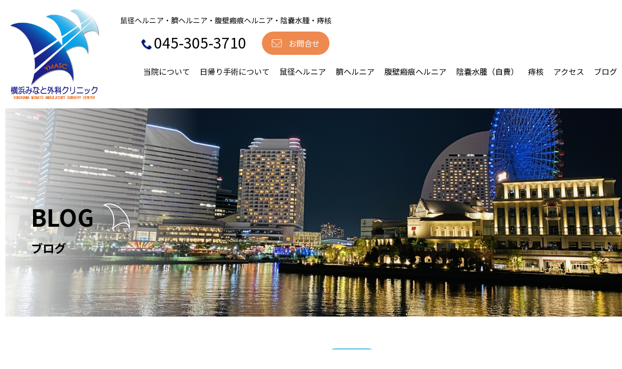

--- FILE ---
content_type: text/html; charset=UTF-8
request_url: https://y-minato-asc.jp/news/news2024-02-01/
body_size: 14540
content:
<!doctype html>
<html>
<head>
<meta charset="utf-8">
<meta name="viewport" content="width=device-width,initial-scale=1.0,minimum-scale=1.0">
<title>
2月 臨時休診のお知らせ - 横浜みなと外科クリニック横浜みなと外科クリニック</title>
<meta name="description" content="">
<meta name="keywords" content="">
<meta property="og:image" content="">
<meta property="og:url" content="">
<meta property="og:title" content="">
<link rel="icon" href="https://y-minato-asc.jp/wp/wp-content/themes/minato/assets/images/common/favicon.ico" />
<script src="https://ajax.googleapis.com/ajax/libs/jquery/3.3.1/jquery.min.js"></script>
<link href="https://y-minato-asc.jp/wp/wp-content/themes/minato/assets/css/reset.css" rel="stylesheet" type="text/css">
<link href="https://y-minato-asc.jp/wp/wp-content/themes/minato/assets/css/base.css" rel="stylesheet" type="text/css">
<link href="https://y-minato-asc.jp/wp/wp-content/themes/minato/assets/css/contents.css" rel="stylesheet" type="text/css">
<link href="https://use.fontawesome.com/releases/v5.0.6/css/all.css" rel="stylesheet">
<link rel="preconnect" href="https://fonts.googleapis.com">
<link rel="preconnect" href="https://fonts.gstatic.com" crossorigin>
<link href="https://fonts.googleapis.com/css2?family=Noto+Sans&family=Noto+Sans+JP:wght@100;300;400;500;700;900&display=swap" rel="stylesheet">
<link rel="stylesheet" href="https://use.typekit.net/taz5ixi.css">
<!-- slickのCSS -->
<link rel="stylesheet" href="https://cdn.jsdelivr.net/npm/slick-carousel@1.8.1/slick/slick-theme.min.css">
<link rel="stylesheet" href="https://cdn.jsdelivr.net/npm/slick-carousel@1.8.1/slick/slick.min.css">

		<!-- All in One SEO 4.8.8 - aioseo.com -->
	<meta name="description" content="２月２４日土曜日は、施設点検・整備のため臨時休診とさせて頂きます。 ご不便をおかけ致しますが、何卒ご理解のほど" />
	<meta name="robots" content="max-image-preview:large" />
	<meta name="author" content="minato-admin"/>
	<meta name="google-site-verification" content="VRypSf4z-LCipveBOla5GIlVRatxXa6sLfbHJ14p_Fo" />
	<link rel="canonical" href="https://y-minato-asc.jp/news/news2024-02-01/" />
	<meta name="generator" content="All in One SEO (AIOSEO) 4.8.8" />
		<meta property="og:locale" content="ja_JP" />
		<meta property="og:site_name" content="横浜みなと外科クリニック - は横浜関内・ 横浜スタジアム近くの鼠径ヘルニアの日帰り手術専門。外科学会指導日帰り手術5,000症例以上の実績" />
		<meta property="og:type" content="article" />
		<meta property="og:title" content="2月 臨時休診のお知らせ - 横浜みなと外科クリニック" />
		<meta property="og:description" content="２月２４日土曜日は、施設点検・整備のため臨時休診とさせて頂きます。 ご不便をおかけ致しますが、何卒ご理解のほど" />
		<meta property="og:url" content="https://y-minato-asc.jp/news/news2024-02-01/" />
		<meta property="article:published_time" content="2024-02-01T10:10:38+00:00" />
		<meta property="article:modified_time" content="2024-02-01T10:10:38+00:00" />
		<meta name="twitter:card" content="summary" />
		<meta name="twitter:title" content="2月 臨時休診のお知らせ - 横浜みなと外科クリニック" />
		<meta name="twitter:description" content="２月２４日土曜日は、施設点検・整備のため臨時休診とさせて頂きます。 ご不便をおかけ致しますが、何卒ご理解のほど" />
		<script type="application/ld+json" class="aioseo-schema">
			{"@context":"https:\/\/schema.org","@graph":[{"@type":"BlogPosting","@id":"https:\/\/y-minato-asc.jp\/news\/news2024-02-01\/#blogposting","name":"2\u6708 \u81e8\u6642\u4f11\u8a3a\u306e\u304a\u77e5\u3089\u305b - \u6a2a\u6d5c\u307f\u306a\u3068\u5916\u79d1\u30af\u30ea\u30cb\u30c3\u30af","headline":"2\u6708\u3000\u81e8\u6642\u4f11\u8a3a\u306e\u304a\u77e5\u3089\u305b","author":{"@id":"https:\/\/y-minato-asc.jp\/author\/minato-admin\/#author"},"publisher":{"@id":"https:\/\/y-minato-asc.jp\/#organization"},"image":{"@type":"ImageObject","url":"https:\/\/i0.wp.com\/y-minato-asc.jp\/wp\/wp-content\/uploads\/2022\/03\/YMASC_logo_.png?fit=1104%2C1106&ssl=1","width":1104,"height":1106},"datePublished":"2024-02-01T19:10:38+09:00","dateModified":"2024-02-01T19:10:38+09:00","inLanguage":"ja","mainEntityOfPage":{"@id":"https:\/\/y-minato-asc.jp\/news\/news2024-02-01\/#webpage"},"isPartOf":{"@id":"https:\/\/y-minato-asc.jp\/news\/news2024-02-01\/#webpage"},"articleSection":"\u304a\u77e5\u3089\u305b"},{"@type":"BreadcrumbList","@id":"https:\/\/y-minato-asc.jp\/news\/news2024-02-01\/#breadcrumblist","itemListElement":[{"@type":"ListItem","@id":"https:\/\/y-minato-asc.jp#listItem","position":1,"name":"\u30db\u30fc\u30e0","item":"https:\/\/y-minato-asc.jp","nextItem":{"@type":"ListItem","@id":"https:\/\/y-minato-asc.jp\/category\/news\/#listItem","name":"\u304a\u77e5\u3089\u305b"}},{"@type":"ListItem","@id":"https:\/\/y-minato-asc.jp\/category\/news\/#listItem","position":2,"name":"\u304a\u77e5\u3089\u305b","item":"https:\/\/y-minato-asc.jp\/category\/news\/","nextItem":{"@type":"ListItem","@id":"https:\/\/y-minato-asc.jp\/news\/news2024-02-01\/#listItem","name":"2\u6708\u3000\u81e8\u6642\u4f11\u8a3a\u306e\u304a\u77e5\u3089\u305b"},"previousItem":{"@type":"ListItem","@id":"https:\/\/y-minato-asc.jp#listItem","name":"\u30db\u30fc\u30e0"}},{"@type":"ListItem","@id":"https:\/\/y-minato-asc.jp\/news\/news2024-02-01\/#listItem","position":3,"name":"2\u6708\u3000\u81e8\u6642\u4f11\u8a3a\u306e\u304a\u77e5\u3089\u305b","previousItem":{"@type":"ListItem","@id":"https:\/\/y-minato-asc.jp\/category\/news\/#listItem","name":"\u304a\u77e5\u3089\u305b"}}]},{"@type":"Organization","@id":"https:\/\/y-minato-asc.jp\/#organization","name":"\u6a2a\u6d5c\u307f\u306a\u3068\u5916\u79d1\u30af\u30ea\u30cb\u30c3\u30af","description":"\u306f\u6a2a\u6d5c\u95a2\u5185\u30fb \u6a2a\u6d5c\u30b9\u30bf\u30b8\u30a2\u30e0\u8fd1\u304f\u306e\u9f20\u5f84\u30d8\u30eb\u30cb\u30a2\u306e\u65e5\u5e30\u308a\u624b\u8853\u5c02\u9580\u3002\u5916\u79d1\u5b66\u4f1a\u6307\u5c0e\u65e5\u5e30\u308a\u624b\u88535,000\u75c7\u4f8b\u4ee5\u4e0a\u306e\u5b9f\u7e3e","url":"https:\/\/y-minato-asc.jp\/","logo":{"@type":"ImageObject","url":"https:\/\/i0.wp.com\/y-minato-asc.jp\/wp\/wp-content\/uploads\/2022\/01\/cropped-YMASC-09-01-OL.jpg?fit=512%2C512&ssl=1","@id":"https:\/\/y-minato-asc.jp\/news\/news2024-02-01\/#organizationLogo","width":512,"height":512},"image":{"@id":"https:\/\/y-minato-asc.jp\/news\/news2024-02-01\/#organizationLogo"}},{"@type":"Person","@id":"https:\/\/y-minato-asc.jp\/author\/minato-admin\/#author","url":"https:\/\/y-minato-asc.jp\/author\/minato-admin\/","name":"minato-admin","image":{"@type":"ImageObject","@id":"https:\/\/y-minato-asc.jp\/news\/news2024-02-01\/#authorImage","url":"https:\/\/secure.gravatar.com\/avatar\/1d5be3698c83db7dc7af6fec6a982e30b9a3449baeedfc3011d410e38a7bd083?s=96&d=mm&r=g","width":96,"height":96,"caption":"minato-admin"}},{"@type":"WebPage","@id":"https:\/\/y-minato-asc.jp\/news\/news2024-02-01\/#webpage","url":"https:\/\/y-minato-asc.jp\/news\/news2024-02-01\/","name":"2\u6708 \u81e8\u6642\u4f11\u8a3a\u306e\u304a\u77e5\u3089\u305b - \u6a2a\u6d5c\u307f\u306a\u3068\u5916\u79d1\u30af\u30ea\u30cb\u30c3\u30af","description":"\uff12\u6708\uff12\uff14\u65e5\u571f\u66dc\u65e5\u306f\u3001\u65bd\u8a2d\u70b9\u691c\u30fb\u6574\u5099\u306e\u305f\u3081\u81e8\u6642\u4f11\u8a3a\u3068\u3055\u305b\u3066\u9802\u304d\u307e\u3059\u3002 \u3054\u4e0d\u4fbf\u3092\u304a\u304b\u3051\u81f4\u3057\u307e\u3059\u304c\u3001\u4f55\u5352\u3054\u7406\u89e3\u306e\u307b\u3069","inLanguage":"ja","isPartOf":{"@id":"https:\/\/y-minato-asc.jp\/#website"},"breadcrumb":{"@id":"https:\/\/y-minato-asc.jp\/news\/news2024-02-01\/#breadcrumblist"},"author":{"@id":"https:\/\/y-minato-asc.jp\/author\/minato-admin\/#author"},"creator":{"@id":"https:\/\/y-minato-asc.jp\/author\/minato-admin\/#author"},"image":{"@type":"ImageObject","url":"https:\/\/i0.wp.com\/y-minato-asc.jp\/wp\/wp-content\/uploads\/2022\/03\/YMASC_logo_.png?fit=1104%2C1106&ssl=1","@id":"https:\/\/y-minato-asc.jp\/news\/news2024-02-01\/#mainImage","width":1104,"height":1106},"primaryImageOfPage":{"@id":"https:\/\/y-minato-asc.jp\/news\/news2024-02-01\/#mainImage"},"datePublished":"2024-02-01T19:10:38+09:00","dateModified":"2024-02-01T19:10:38+09:00"},{"@type":"WebSite","@id":"https:\/\/y-minato-asc.jp\/#website","url":"https:\/\/y-minato-asc.jp\/","name":"\u6a2a\u6d5c\u307f\u306a\u3068\u5916\u79d1\u30af\u30ea\u30cb\u30c3\u30af","description":"\u306f\u6a2a\u6d5c\u95a2\u5185\u30fb \u6a2a\u6d5c\u30b9\u30bf\u30b8\u30a2\u30e0\u8fd1\u304f\u306e\u9f20\u5f84\u30d8\u30eb\u30cb\u30a2\u306e\u65e5\u5e30\u308a\u624b\u8853\u5c02\u9580\u3002\u5916\u79d1\u5b66\u4f1a\u6307\u5c0e\u65e5\u5e30\u308a\u624b\u88535,000\u75c7\u4f8b\u4ee5\u4e0a\u306e\u5b9f\u7e3e","inLanguage":"ja","publisher":{"@id":"https:\/\/y-minato-asc.jp\/#organization"}}]}
		</script>
		<!-- All in One SEO -->

<link rel='dns-prefetch' href='//stats.wp.com' />
<link rel='dns-prefetch' href='//www.googletagmanager.com' />
<link rel='dns-prefetch' href='//pagead2.googlesyndication.com' />
<link rel='preconnect' href='//i0.wp.com' />
<link rel='preconnect' href='//c0.wp.com' />
<link rel="alternate" type="application/rss+xml" title="横浜みなと外科クリニック &raquo; 2月　臨時休診のお知らせ のコメントのフィード" href="https://y-minato-asc.jp/news/news2024-02-01/feed/" />
<link rel="alternate" title="oEmbed (JSON)" type="application/json+oembed" href="https://y-minato-asc.jp/wp-json/oembed/1.0/embed?url=https%3A%2F%2Fy-minato-asc.jp%2Fnews%2Fnews2024-02-01%2F" />
<link rel="alternate" title="oEmbed (XML)" type="text/xml+oembed" href="https://y-minato-asc.jp/wp-json/oembed/1.0/embed?url=https%3A%2F%2Fy-minato-asc.jp%2Fnews%2Fnews2024-02-01%2F&#038;format=xml" />
<style id='wp-img-auto-sizes-contain-inline-css' type='text/css'>
img:is([sizes=auto i],[sizes^="auto," i]){contain-intrinsic-size:3000px 1500px}
/*# sourceURL=wp-img-auto-sizes-contain-inline-css */
</style>
<style id='wp-emoji-styles-inline-css' type='text/css'>

	img.wp-smiley, img.emoji {
		display: inline !important;
		border: none !important;
		box-shadow: none !important;
		height: 1em !important;
		width: 1em !important;
		margin: 0 0.07em !important;
		vertical-align: -0.1em !important;
		background: none !important;
		padding: 0 !important;
	}
/*# sourceURL=wp-emoji-styles-inline-css */
</style>
<style id='wp-block-library-inline-css' type='text/css'>
:root{--wp-block-synced-color:#7a00df;--wp-block-synced-color--rgb:122,0,223;--wp-bound-block-color:var(--wp-block-synced-color);--wp-editor-canvas-background:#ddd;--wp-admin-theme-color:#007cba;--wp-admin-theme-color--rgb:0,124,186;--wp-admin-theme-color-darker-10:#006ba1;--wp-admin-theme-color-darker-10--rgb:0,107,160.5;--wp-admin-theme-color-darker-20:#005a87;--wp-admin-theme-color-darker-20--rgb:0,90,135;--wp-admin-border-width-focus:2px}@media (min-resolution:192dpi){:root{--wp-admin-border-width-focus:1.5px}}.wp-element-button{cursor:pointer}:root .has-very-light-gray-background-color{background-color:#eee}:root .has-very-dark-gray-background-color{background-color:#313131}:root .has-very-light-gray-color{color:#eee}:root .has-very-dark-gray-color{color:#313131}:root .has-vivid-green-cyan-to-vivid-cyan-blue-gradient-background{background:linear-gradient(135deg,#00d084,#0693e3)}:root .has-purple-crush-gradient-background{background:linear-gradient(135deg,#34e2e4,#4721fb 50%,#ab1dfe)}:root .has-hazy-dawn-gradient-background{background:linear-gradient(135deg,#faaca8,#dad0ec)}:root .has-subdued-olive-gradient-background{background:linear-gradient(135deg,#fafae1,#67a671)}:root .has-atomic-cream-gradient-background{background:linear-gradient(135deg,#fdd79a,#004a59)}:root .has-nightshade-gradient-background{background:linear-gradient(135deg,#330968,#31cdcf)}:root .has-midnight-gradient-background{background:linear-gradient(135deg,#020381,#2874fc)}:root{--wp--preset--font-size--normal:16px;--wp--preset--font-size--huge:42px}.has-regular-font-size{font-size:1em}.has-larger-font-size{font-size:2.625em}.has-normal-font-size{font-size:var(--wp--preset--font-size--normal)}.has-huge-font-size{font-size:var(--wp--preset--font-size--huge)}.has-text-align-center{text-align:center}.has-text-align-left{text-align:left}.has-text-align-right{text-align:right}.has-fit-text{white-space:nowrap!important}#end-resizable-editor-section{display:none}.aligncenter{clear:both}.items-justified-left{justify-content:flex-start}.items-justified-center{justify-content:center}.items-justified-right{justify-content:flex-end}.items-justified-space-between{justify-content:space-between}.screen-reader-text{border:0;clip-path:inset(50%);height:1px;margin:-1px;overflow:hidden;padding:0;position:absolute;width:1px;word-wrap:normal!important}.screen-reader-text:focus{background-color:#ddd;clip-path:none;color:#444;display:block;font-size:1em;height:auto;left:5px;line-height:normal;padding:15px 23px 14px;text-decoration:none;top:5px;width:auto;z-index:100000}html :where(.has-border-color){border-style:solid}html :where([style*=border-top-color]){border-top-style:solid}html :where([style*=border-right-color]){border-right-style:solid}html :where([style*=border-bottom-color]){border-bottom-style:solid}html :where([style*=border-left-color]){border-left-style:solid}html :where([style*=border-width]){border-style:solid}html :where([style*=border-top-width]){border-top-style:solid}html :where([style*=border-right-width]){border-right-style:solid}html :where([style*=border-bottom-width]){border-bottom-style:solid}html :where([style*=border-left-width]){border-left-style:solid}html :where(img[class*=wp-image-]){height:auto;max-width:100%}:where(figure){margin:0 0 1em}html :where(.is-position-sticky){--wp-admin--admin-bar--position-offset:var(--wp-admin--admin-bar--height,0px)}@media screen and (max-width:600px){html :where(.is-position-sticky){--wp-admin--admin-bar--position-offset:0px}}

/*# sourceURL=wp-block-library-inline-css */
</style><style id='global-styles-inline-css' type='text/css'>
:root{--wp--preset--aspect-ratio--square: 1;--wp--preset--aspect-ratio--4-3: 4/3;--wp--preset--aspect-ratio--3-4: 3/4;--wp--preset--aspect-ratio--3-2: 3/2;--wp--preset--aspect-ratio--2-3: 2/3;--wp--preset--aspect-ratio--16-9: 16/9;--wp--preset--aspect-ratio--9-16: 9/16;--wp--preset--color--black: #000000;--wp--preset--color--cyan-bluish-gray: #abb8c3;--wp--preset--color--white: #ffffff;--wp--preset--color--pale-pink: #f78da7;--wp--preset--color--vivid-red: #cf2e2e;--wp--preset--color--luminous-vivid-orange: #ff6900;--wp--preset--color--luminous-vivid-amber: #fcb900;--wp--preset--color--light-green-cyan: #7bdcb5;--wp--preset--color--vivid-green-cyan: #00d084;--wp--preset--color--pale-cyan-blue: #8ed1fc;--wp--preset--color--vivid-cyan-blue: #0693e3;--wp--preset--color--vivid-purple: #9b51e0;--wp--preset--gradient--vivid-cyan-blue-to-vivid-purple: linear-gradient(135deg,rgb(6,147,227) 0%,rgb(155,81,224) 100%);--wp--preset--gradient--light-green-cyan-to-vivid-green-cyan: linear-gradient(135deg,rgb(122,220,180) 0%,rgb(0,208,130) 100%);--wp--preset--gradient--luminous-vivid-amber-to-luminous-vivid-orange: linear-gradient(135deg,rgb(252,185,0) 0%,rgb(255,105,0) 100%);--wp--preset--gradient--luminous-vivid-orange-to-vivid-red: linear-gradient(135deg,rgb(255,105,0) 0%,rgb(207,46,46) 100%);--wp--preset--gradient--very-light-gray-to-cyan-bluish-gray: linear-gradient(135deg,rgb(238,238,238) 0%,rgb(169,184,195) 100%);--wp--preset--gradient--cool-to-warm-spectrum: linear-gradient(135deg,rgb(74,234,220) 0%,rgb(151,120,209) 20%,rgb(207,42,186) 40%,rgb(238,44,130) 60%,rgb(251,105,98) 80%,rgb(254,248,76) 100%);--wp--preset--gradient--blush-light-purple: linear-gradient(135deg,rgb(255,206,236) 0%,rgb(152,150,240) 100%);--wp--preset--gradient--blush-bordeaux: linear-gradient(135deg,rgb(254,205,165) 0%,rgb(254,45,45) 50%,rgb(107,0,62) 100%);--wp--preset--gradient--luminous-dusk: linear-gradient(135deg,rgb(255,203,112) 0%,rgb(199,81,192) 50%,rgb(65,88,208) 100%);--wp--preset--gradient--pale-ocean: linear-gradient(135deg,rgb(255,245,203) 0%,rgb(182,227,212) 50%,rgb(51,167,181) 100%);--wp--preset--gradient--electric-grass: linear-gradient(135deg,rgb(202,248,128) 0%,rgb(113,206,126) 100%);--wp--preset--gradient--midnight: linear-gradient(135deg,rgb(2,3,129) 0%,rgb(40,116,252) 100%);--wp--preset--font-size--small: 13px;--wp--preset--font-size--medium: 20px;--wp--preset--font-size--large: 36px;--wp--preset--font-size--x-large: 42px;--wp--preset--spacing--20: 0.44rem;--wp--preset--spacing--30: 0.67rem;--wp--preset--spacing--40: 1rem;--wp--preset--spacing--50: 1.5rem;--wp--preset--spacing--60: 2.25rem;--wp--preset--spacing--70: 3.38rem;--wp--preset--spacing--80: 5.06rem;--wp--preset--shadow--natural: 6px 6px 9px rgba(0, 0, 0, 0.2);--wp--preset--shadow--deep: 12px 12px 50px rgba(0, 0, 0, 0.4);--wp--preset--shadow--sharp: 6px 6px 0px rgba(0, 0, 0, 0.2);--wp--preset--shadow--outlined: 6px 6px 0px -3px rgb(255, 255, 255), 6px 6px rgb(0, 0, 0);--wp--preset--shadow--crisp: 6px 6px 0px rgb(0, 0, 0);}:where(.is-layout-flex){gap: 0.5em;}:where(.is-layout-grid){gap: 0.5em;}body .is-layout-flex{display: flex;}.is-layout-flex{flex-wrap: wrap;align-items: center;}.is-layout-flex > :is(*, div){margin: 0;}body .is-layout-grid{display: grid;}.is-layout-grid > :is(*, div){margin: 0;}:where(.wp-block-columns.is-layout-flex){gap: 2em;}:where(.wp-block-columns.is-layout-grid){gap: 2em;}:where(.wp-block-post-template.is-layout-flex){gap: 1.25em;}:where(.wp-block-post-template.is-layout-grid){gap: 1.25em;}.has-black-color{color: var(--wp--preset--color--black) !important;}.has-cyan-bluish-gray-color{color: var(--wp--preset--color--cyan-bluish-gray) !important;}.has-white-color{color: var(--wp--preset--color--white) !important;}.has-pale-pink-color{color: var(--wp--preset--color--pale-pink) !important;}.has-vivid-red-color{color: var(--wp--preset--color--vivid-red) !important;}.has-luminous-vivid-orange-color{color: var(--wp--preset--color--luminous-vivid-orange) !important;}.has-luminous-vivid-amber-color{color: var(--wp--preset--color--luminous-vivid-amber) !important;}.has-light-green-cyan-color{color: var(--wp--preset--color--light-green-cyan) !important;}.has-vivid-green-cyan-color{color: var(--wp--preset--color--vivid-green-cyan) !important;}.has-pale-cyan-blue-color{color: var(--wp--preset--color--pale-cyan-blue) !important;}.has-vivid-cyan-blue-color{color: var(--wp--preset--color--vivid-cyan-blue) !important;}.has-vivid-purple-color{color: var(--wp--preset--color--vivid-purple) !important;}.has-black-background-color{background-color: var(--wp--preset--color--black) !important;}.has-cyan-bluish-gray-background-color{background-color: var(--wp--preset--color--cyan-bluish-gray) !important;}.has-white-background-color{background-color: var(--wp--preset--color--white) !important;}.has-pale-pink-background-color{background-color: var(--wp--preset--color--pale-pink) !important;}.has-vivid-red-background-color{background-color: var(--wp--preset--color--vivid-red) !important;}.has-luminous-vivid-orange-background-color{background-color: var(--wp--preset--color--luminous-vivid-orange) !important;}.has-luminous-vivid-amber-background-color{background-color: var(--wp--preset--color--luminous-vivid-amber) !important;}.has-light-green-cyan-background-color{background-color: var(--wp--preset--color--light-green-cyan) !important;}.has-vivid-green-cyan-background-color{background-color: var(--wp--preset--color--vivid-green-cyan) !important;}.has-pale-cyan-blue-background-color{background-color: var(--wp--preset--color--pale-cyan-blue) !important;}.has-vivid-cyan-blue-background-color{background-color: var(--wp--preset--color--vivid-cyan-blue) !important;}.has-vivid-purple-background-color{background-color: var(--wp--preset--color--vivid-purple) !important;}.has-black-border-color{border-color: var(--wp--preset--color--black) !important;}.has-cyan-bluish-gray-border-color{border-color: var(--wp--preset--color--cyan-bluish-gray) !important;}.has-white-border-color{border-color: var(--wp--preset--color--white) !important;}.has-pale-pink-border-color{border-color: var(--wp--preset--color--pale-pink) !important;}.has-vivid-red-border-color{border-color: var(--wp--preset--color--vivid-red) !important;}.has-luminous-vivid-orange-border-color{border-color: var(--wp--preset--color--luminous-vivid-orange) !important;}.has-luminous-vivid-amber-border-color{border-color: var(--wp--preset--color--luminous-vivid-amber) !important;}.has-light-green-cyan-border-color{border-color: var(--wp--preset--color--light-green-cyan) !important;}.has-vivid-green-cyan-border-color{border-color: var(--wp--preset--color--vivid-green-cyan) !important;}.has-pale-cyan-blue-border-color{border-color: var(--wp--preset--color--pale-cyan-blue) !important;}.has-vivid-cyan-blue-border-color{border-color: var(--wp--preset--color--vivid-cyan-blue) !important;}.has-vivid-purple-border-color{border-color: var(--wp--preset--color--vivid-purple) !important;}.has-vivid-cyan-blue-to-vivid-purple-gradient-background{background: var(--wp--preset--gradient--vivid-cyan-blue-to-vivid-purple) !important;}.has-light-green-cyan-to-vivid-green-cyan-gradient-background{background: var(--wp--preset--gradient--light-green-cyan-to-vivid-green-cyan) !important;}.has-luminous-vivid-amber-to-luminous-vivid-orange-gradient-background{background: var(--wp--preset--gradient--luminous-vivid-amber-to-luminous-vivid-orange) !important;}.has-luminous-vivid-orange-to-vivid-red-gradient-background{background: var(--wp--preset--gradient--luminous-vivid-orange-to-vivid-red) !important;}.has-very-light-gray-to-cyan-bluish-gray-gradient-background{background: var(--wp--preset--gradient--very-light-gray-to-cyan-bluish-gray) !important;}.has-cool-to-warm-spectrum-gradient-background{background: var(--wp--preset--gradient--cool-to-warm-spectrum) !important;}.has-blush-light-purple-gradient-background{background: var(--wp--preset--gradient--blush-light-purple) !important;}.has-blush-bordeaux-gradient-background{background: var(--wp--preset--gradient--blush-bordeaux) !important;}.has-luminous-dusk-gradient-background{background: var(--wp--preset--gradient--luminous-dusk) !important;}.has-pale-ocean-gradient-background{background: var(--wp--preset--gradient--pale-ocean) !important;}.has-electric-grass-gradient-background{background: var(--wp--preset--gradient--electric-grass) !important;}.has-midnight-gradient-background{background: var(--wp--preset--gradient--midnight) !important;}.has-small-font-size{font-size: var(--wp--preset--font-size--small) !important;}.has-medium-font-size{font-size: var(--wp--preset--font-size--medium) !important;}.has-large-font-size{font-size: var(--wp--preset--font-size--large) !important;}.has-x-large-font-size{font-size: var(--wp--preset--font-size--x-large) !important;}
/*# sourceURL=global-styles-inline-css */
</style>

<style id='classic-theme-styles-inline-css' type='text/css'>
/*! This file is auto-generated */
.wp-block-button__link{color:#fff;background-color:#32373c;border-radius:9999px;box-shadow:none;text-decoration:none;padding:calc(.667em + 2px) calc(1.333em + 2px);font-size:1.125em}.wp-block-file__button{background:#32373c;color:#fff;text-decoration:none}
/*# sourceURL=/wp-includes/css/classic-themes.min.css */
</style>
<link rel='stylesheet' id='contact-form-7-css' href='https://y-minato-asc.jp/wp/wp-content/plugins/contact-form-7/includes/css/styles.css?ver=6.1.2' type='text/css' media='all' />
<link rel="https://api.w.org/" href="https://y-minato-asc.jp/wp-json/" /><link rel="alternate" title="JSON" type="application/json" href="https://y-minato-asc.jp/wp-json/wp/v2/posts/1744" /><link rel="EditURI" type="application/rsd+xml" title="RSD" href="https://y-minato-asc.jp/wp/xmlrpc.php?rsd" />
<meta name="generator" content="WordPress 6.9" />
<link rel='shortlink' href='https://y-minato-asc.jp/?p=1744' />
<meta name="generator" content="Site Kit by Google 1.164.0" />	<style>img#wpstats{display:none}</style>
		<link rel="llms-sitemap" href="https://y-minato-asc.jp/llms.txt" />

<!-- Site Kit が追加した Google AdSense メタタグ -->
<meta name="google-adsense-platform-account" content="ca-host-pub-2644536267352236">
<meta name="google-adsense-platform-domain" content="sitekit.withgoogle.com">
<!-- Site Kit が追加した End Google AdSense メタタグ -->

<!-- Google タグ マネージャー スニペット (Site Kit が追加) -->
<script type="text/javascript">
/* <![CDATA[ */

			( function( w, d, s, l, i ) {
				w[l] = w[l] || [];
				w[l].push( {'gtm.start': new Date().getTime(), event: 'gtm.js'} );
				var f = d.getElementsByTagName( s )[0],
					j = d.createElement( s ), dl = l != 'dataLayer' ? '&l=' + l : '';
				j.async = true;
				j.src = 'https://www.googletagmanager.com/gtm.js?id=' + i + dl;
				f.parentNode.insertBefore( j, f );
			} )( window, document, 'script', 'dataLayer', 'GTM-WRFZ2BQ6' );
			
/* ]]> */
</script>

<!-- (ここまで) Google タグ マネージャー スニペット (Site Kit が追加) -->

<!-- Google AdSense スニペット (Site Kit が追加) -->
<script type="text/javascript" async="async" src="https://pagead2.googlesyndication.com/pagead/js/adsbygoogle.js?client=ca-pub-9460672480910763&amp;host=ca-host-pub-2644536267352236" crossorigin="anonymous"></script>

<!-- (ここまで) Google AdSense スニペット (Site Kit が追加) -->
<link rel="icon" href="https://i0.wp.com/y-minato-asc.jp/wp/wp-content/uploads/2022/03/cropped-YMASC-OL250.png?fit=32%2C32&#038;ssl=1" sizes="32x32" />
<link rel="icon" href="https://i0.wp.com/y-minato-asc.jp/wp/wp-content/uploads/2022/03/cropped-YMASC-OL250.png?fit=192%2C192&#038;ssl=1" sizes="192x192" />
<link rel="apple-touch-icon" href="https://i0.wp.com/y-minato-asc.jp/wp/wp-content/uploads/2022/03/cropped-YMASC-OL250.png?fit=180%2C180&#038;ssl=1" />
<meta name="msapplication-TileImage" content="https://i0.wp.com/y-minato-asc.jp/wp/wp-content/uploads/2022/03/cropped-YMASC-OL250.png?fit=270%2C270&#038;ssl=1" />
<!-- Google Tag Manager --> 
<script>(function(w,d,s,l,i){w[l]=w[l]||[];w[l].push({'gtm.start':
new Date().getTime(),event:'gtm.js'});var f=d.getElementsByTagName(s)[0],
j=d.createElement(s),dl=l!='dataLayer'?'&l='+l:'';j.async=true;j.src=
'https://www.googletagmanager.com/gtm.js?id='+i+dl;f.parentNode.insertBefore(j,f);
})(window,document,'script','dataLayer','GTM-WRFZ2BQ6');</script> 
<!-- End Google Tag Manager -->
</head>
<body>
<!-- Google Tag Manager (noscript) -->
<noscript>
<iframe src="https://www.googletagmanager.com/ns.html?id=GTM-WRFZ2BQ6"
height="0" width="0" style="display:none;visibility:hidden"></iframe>
</noscript>
<!-- End Google Tag Manager (noscript) -->
<header>
  <div class="header__items">
    <div class="header__item__logo">
      <h1><a href="/"><img src="https://y-minato-asc.jp/wp/wp-content/themes/minato/assets/images/common/logo_ymasc01.png" class="pc" alt="横浜みなと外科クリニック"/><img src="https://y-minato-asc.jp/wp/wp-content/themes/minato/assets/images/common/logo_sp.png" class="sp" alt="横浜みなと外科クリニック"/></a></h1>
    </div>
    <div class="header__item__txt__r">          
      <p class="txt_s pc">鼠径ヘルニア・臍ヘルニア・腹壁瘢痕ヘルニア・陰嚢水腫・痔核</p>
      <div class="header__item__txt">
        <div class="header__item__tel txt_xl nowrap"><a href="tel:0453053710"><img src="https://y-minato-asc.jp/wp/wp-content/themes/minato/assets/images/common/Icon metro-phone.png" class="icon" alt="" width="21">045-305-3710</a></div>
        <div class="header__item__mail btn__org"><a href="/contact/">お問合せ</a></div>
        <!--/header__item__txt--> 
      </div>
      <div class="openbtn sp"><span></span><span></span><span></span></div>
      <nav id="g-nav">
        <div id="g-nav-list">
          <ul class="hd_nav">
            <li><a href="/concept/">当院について</a></li>
            <li><a href="/higaeri/">日帰り手術について</a></li>
            <li class="pc"><a href="/hernia/">鼠径ヘルニア</a></li>
            <li class="pc"><a href="/umbilical/">臍ヘルニア</a></li>
            <li class="pc"><a href="/ventral/">腹壁瘢痕ヘルニア</a></li>
            <li class="pc"><a href="/suisyu/">陰嚢水腫（自費）</a></li>
            <li class="pc"><a href="/jikaku/">痔核</a></li>
            <li class="pc"><a href="/index/#access">アクセス</a></li>
            <li class="pc"><a href="/blog/">ブログ</a></li>
            <li class="sp">
              <p>対象疾患</p>
              <ul>
                <li><a href="/hernia/">鼠径ヘルニア</a></li>
                <li><a href="/umbilical/">臍ヘルニア</a></li>
                <li><a href="/ventral/">腹壁瘢痕ヘルニア</a></li>
                <li><a href="/suisyu/">陰嚢水腫（自費）</a></li>
                <li><a href="/jikaku/">痔核</a></li>
              </ul>
            </li>
            <li class="sp"><a href="/index/#access">アクセス</a></li>
            <li class="sp"><a href="/blog/">ブログ</a></li>
            <li class="sp"><a href="/news/">お知らせ</a></li>
          </ul>
        </div>
      </nav>
      
      <!--/header__item__txt__r--> 
    </div>
    <!--/header__items--> 
  </div>
</header>
<main>
<section class="mv__wrap blog">
  <div class="bg_sp">
    <p class="mv__ttls">BLOG</p>
    <h2 class="mv__sub__ttls">ブログ</h2>
  </div>
  <!--/mv_wrap--> 
</section>
<section class="blog__02__wrap container space">
  <div class="blog__02__items">
    <div class="blog__02__news">
      <div class="blog__02__news__items mb40 mb30_sp">
        <div class="blog__02__news__day">
          2024年2月1日        </div>
        <div class="blog__02__news__category tab_blue">
          <ul class="post-categories">
	<li><a href="https://y-minato-asc.jp/category/news/" rel="category tag">お知らせ</a></li></ul>        </div>
        <!--/blog__02__news__items--> 
      </div>
      <h3 class="ttl__style__01 line_b_n pb10 mb30 mb20_sp">
        2月　臨時休診のお知らせ      </h3>
      <div class="line_b_n pb40 pb20_sp" id="blog">
        <p>２月２４日土曜日は、施設点検・整備のため臨時休診とさせて頂きます。</p>
<p>ご不便をおかけ致しますが、何卒ご理解のほどよろしくお願いいたします。</p>
<p>&nbsp;</p>
      </div>
      <ul class="flex-container between w100 mt60 mt30_sp align-c navi-list">
        <li class="w30">
          <a href="https://y-minato-asc.jp/hernia/column-004/" rel="prev"><img src="/wp/wp-content/themes/minato/assets/images/common/icon_arrow01.png" class="mr20 mr10_sp" alt="" width="14"/>前の記事</a>        </li>
        <li class="btn02"> <a href="/blog/">ブログ一覧</a> </li>
        <li class="w30 txt_r">
          <a href="https://y-minato-asc.jp/hernia/column-005/" rel="next">次の記事<img src="/wp/wp-content/themes/minato/assets/images/common/icon_arrow02.png" class="ml20 ml10_sp" alt="" width="14"/></a>        </li>
      </ul>
      <div class="news">
        <p class="line_b_n pa10 mt100 mt40_sp">関連記事</p>
                        <div class="blog__items mt40 mt20_sp wide">
          <div class="blog__item__pic pc">
            <figure><img width="150" height="150" src="https://i0.wp.com/y-minato-asc.jp/wp/wp-content/uploads/2022/02/IMG_9578-scaled-e1717120043704.jpeg?resize=150%2C150&amp;ssl=1" class="attachment-thumbnail size-thumbnail wp-post-image" alt="" decoding="async" loading="lazy" srcset="https://i0.wp.com/y-minato-asc.jp/wp/wp-content/uploads/2022/02/IMG_9578-scaled-e1717120043704.jpeg?resize=150%2C150&amp;ssl=1 150w, https://i0.wp.com/y-minato-asc.jp/wp/wp-content/uploads/2022/02/IMG_9578-scaled-e1717120043704.jpeg?zoom=2&amp;resize=150%2C150&amp;ssl=1 300w, https://i0.wp.com/y-minato-asc.jp/wp/wp-content/uploads/2022/02/IMG_9578-scaled-e1717120043704.jpeg?zoom=3&amp;resize=150%2C150&amp;ssl=1 450w" sizes="auto, (max-width: 150px) 100vw, 150px" /></figure>
          </div>
          <div class="blog__item__txt">
            <div class="blog__item__ttls">
              <h6 class="txt_lg"><a href="https://y-minato-asc.jp/news/news_20240531/">
                当院の処方せん(一般名処方加算)について                </a></h6>
              <div class="blog__item__pic sp">
                <figure><img src="https://i0.wp.com/y-minato-asc.jp/wp/wp-content/uploads/2022/02/IMG_9578-scaled-e1717120043704.jpeg?fit=1920%2C2039&#038;ssl=1" alt=""/></figure>
              </div>
              <div class="mt30 mt20_sp">当院では、お薬の処方にあたり一般名処方（お薬の「商品名」ではなく「有効成分の名称」を処方せんに記載すること）を行っています。一般名処方により、同じ有効成分でより安価な薬（後発医薬品）を選ぶことができ、…</div>
              <div class="mt30 mt20_sp tab_blue">
                <ul class="post-categories">
	<li><a href="https://y-minato-asc.jp/category/news/" rel="category tag">お知らせ</a></li></ul>              </div>
              <!--/blog__item__ttls--> 
            </div>
            <!--/blog__item__txt--> 
          </div>
          <!--/blog__items--> 
        </div>
                <div class="blog__items mt40 mt20_sp wide">
          <div class="blog__item__pic pc">
            <figure><img width="150" height="150" src="https://i0.wp.com/y-minato-asc.jp/wp/wp-content/uploads/2023/03/IMG_6948-scaled-e1677644171926.jpeg?resize=150%2C150&amp;ssl=1" class="attachment-thumbnail size-thumbnail wp-post-image" alt="" decoding="async" loading="lazy" srcset="https://i0.wp.com/y-minato-asc.jp/wp/wp-content/uploads/2023/03/IMG_6948-scaled-e1677644171926.jpeg?resize=150%2C150&amp;ssl=1 150w, https://i0.wp.com/y-minato-asc.jp/wp/wp-content/uploads/2023/03/IMG_6948-scaled-e1677644171926.jpeg?zoom=2&amp;resize=150%2C150&amp;ssl=1 300w, https://i0.wp.com/y-minato-asc.jp/wp/wp-content/uploads/2023/03/IMG_6948-scaled-e1677644171926.jpeg?zoom=3&amp;resize=150%2C150&amp;ssl=1 450w" sizes="auto, (max-width: 150px) 100vw, 150px" /></figure>
          </div>
          <div class="blog__item__txt">
            <div class="blog__item__ttls">
              <h6 class="txt_lg"><a href="https://y-minato-asc.jp/news/%e5%ae%89%e5%85%a8%e7%ae%a1%e7%90%86%ef%bc%88%e9%98%b2%e7%8a%af%ef%bc%89%e3%81%ae%e4%b8%80%e7%92%b0%e3%81%a8%e3%81%97%e3%81%a6/">
                安全管理（防犯）の一環として                </a></h6>
              <div class="blog__item__pic sp">
                <figure><img src="https://i0.wp.com/y-minato-asc.jp/wp/wp-content/uploads/2023/03/IMG_6948-scaled-e1677644171926.jpeg?fit=1273%2C1177&#038;ssl=1" alt=""/></figure>
              </div>
              <div class="mt30 mt20_sp">ALSOK
横浜みなと外科クリニックが入っているYOKOHAMA三共プラザビルは、ビル全体のセキュリティーで「ALSOK」さんの警備システムが導入されており安全で安心な診療ができております。しかし、…</div>
              <div class="mt30 mt20_sp tab_blue">
                <ul class="post-categories">
	<li><a href="https://y-minato-asc.jp/category/news/" rel="category tag">お知らせ</a></li></ul>              </div>
              <!--/blog__item__ttls--> 
            </div>
            <!--/blog__item__txt--> 
          </div>
          <!--/blog__items--> 
        </div>
                <div class="blog__items mt40 mt20_sp wide">
          <div class="blog__item__pic pc">
            <figure><img width="150" height="150" src="https://i0.wp.com/y-minato-asc.jp/wp/wp-content/uploads/2022/03/YMASC_logo_.png?resize=150%2C150&amp;ssl=1" class="attachment-thumbnail size-thumbnail wp-post-image" alt="" decoding="async" loading="lazy" srcset="https://i0.wp.com/y-minato-asc.jp/wp/wp-content/uploads/2022/03/YMASC_logo_.png?w=1104&amp;ssl=1 1104w, https://i0.wp.com/y-minato-asc.jp/wp/wp-content/uploads/2022/03/YMASC_logo_.png?resize=300%2C300&amp;ssl=1 300w, https://i0.wp.com/y-minato-asc.jp/wp/wp-content/uploads/2022/03/YMASC_logo_.png?resize=1022%2C1024&amp;ssl=1 1022w, https://i0.wp.com/y-minato-asc.jp/wp/wp-content/uploads/2022/03/YMASC_logo_.png?resize=150%2C150&amp;ssl=1 150w, https://i0.wp.com/y-minato-asc.jp/wp/wp-content/uploads/2022/03/YMASC_logo_.png?resize=768%2C769&amp;ssl=1 768w" sizes="auto, (max-width: 150px) 100vw, 150px" /></figure>
          </div>
          <div class="blog__item__txt">
            <div class="blog__item__ttls">
              <h6 class="txt_lg"><a href="https://y-minato-asc.jp/news/news_20240521/">
                医療DX推進体制整備加算について                </a></h6>
              <div class="blog__item__pic sp">
                <figure><img src="https://i0.wp.com/y-minato-asc.jp/wp/wp-content/uploads/2022/03/YMASC_logo_.png?fit=1104%2C1106&#038;ssl=1" alt=""/></figure>
              </div>
              <div class="mt30 mt20_sp">当院は医療DX推進して質の高い医療を提供できるように体制整備を行っております。
&nbsp;
・オンライン資格確認等システムにより取得した医療情報等を活用し、マイナ保険証利用を促進するなど、医療D…</div>
              <div class="mt30 mt20_sp tab_blue">
                <ul class="post-categories">
	<li><a href="https://y-minato-asc.jp/category/news/" rel="category tag">お知らせ</a></li></ul>              </div>
              <!--/blog__item__ttls--> 
            </div>
            <!--/blog__item__txt--> 
          </div>
          <!--/blog__items--> 
        </div>
                <div class="blog__items mt40 mt20_sp wide">
          <div class="blog__item__pic pc">
            <figure></figure>
          </div>
          <div class="blog__item__txt">
            <div class="blog__item__ttls">
              <h6 class="txt_lg"><a href="https://y-minato-asc.jp/news/kyuusin_240708/">
                8月 夏季休診のお知らせ                </a></h6>
              <div class="blog__item__pic sp">
                <figure><img src="" alt=""/></figure>
              </div>
              <div class="mt30 mt20_sp">８月８日(木)より１３日(火)まで、夏季休診とさせて頂きます。
ご理解の程、どうぞよろしくお願いいたします。</div>
              <div class="mt30 mt20_sp tab_blue">
                <ul class="post-categories">
	<li><a href="https://y-minato-asc.jp/category/news/" rel="category tag">お知らせ</a></li></ul>              </div>
              <!--/blog__item__ttls--> 
            </div>
            <!--/blog__item__txt--> 
          </div>
          <!--/blog__items--> 
        </div>
                <div class="blog__items mt40 mt20_sp wide">
          <div class="blog__item__pic pc">
            <figure></figure>
          </div>
          <div class="blog__item__txt">
            <div class="blog__item__ttls">
              <h6 class="txt_lg"><a href="https://y-minato-asc.jp/news/news_260707/">
                「アクロサージ」を陰嚢水腫の手術に導入しました                </a></h6>
              <div class="blog__item__pic sp">
                <figure><img src="" alt=""/></figure>
              </div>
              <div class="mt30 mt20_sp">2025年7月より、当院では新たに「アクロサージ」という最先端の医療機器を陰嚢水腫の手術に導入しました。アクロサージは従来の電気メスを使用した陰嚢水腫の手術と比較して術中の出血が少なく、術後合併症の予…</div>
              <div class="mt30 mt20_sp tab_blue">
                <ul class="post-categories">
	<li><a href="https://y-minato-asc.jp/category/news/" rel="category tag">お知らせ</a></li></ul>              </div>
              <!--/blog__item__ttls--> 
            </div>
            <!--/blog__item__txt--> 
          </div>
          <!--/blog__items--> 
        </div>
                      </div>
		

      <!--/blog__02__news--> 
    </div>
    <div class="blog__02__archive">
      <h4 class="pa10 line_b_n mt40_sp">アーカイブ</h4>
                  <div class="archive__items mt40 mt20_sp">
        <div class="archive__item flex-container w100 between">
          <div class="archive__item__pic w30">
            <figure><img width="150" height="150" src="https://i0.wp.com/y-minato-asc.jp/wp/wp-content/uploads/2022/03/YMASC_logo_.png?resize=150%2C150&amp;ssl=1" class="attachment-thumbnail size-thumbnail wp-post-image" alt="" decoding="async" loading="lazy" srcset="https://i0.wp.com/y-minato-asc.jp/wp/wp-content/uploads/2022/03/YMASC_logo_.png?w=1104&amp;ssl=1 1104w, https://i0.wp.com/y-minato-asc.jp/wp/wp-content/uploads/2022/03/YMASC_logo_.png?resize=300%2C300&amp;ssl=1 300w, https://i0.wp.com/y-minato-asc.jp/wp/wp-content/uploads/2022/03/YMASC_logo_.png?resize=1022%2C1024&amp;ssl=1 1022w, https://i0.wp.com/y-minato-asc.jp/wp/wp-content/uploads/2022/03/YMASC_logo_.png?resize=150%2C150&amp;ssl=1 150w, https://i0.wp.com/y-minato-asc.jp/wp/wp-content/uploads/2022/03/YMASC_logo_.png?resize=768%2C769&amp;ssl=1 768w" sizes="auto, (max-width: 150px) 100vw, 150px" /></figure>
          </div>
          <div class="archive__item__txt w70">
            <p>
              2025年12月19日            </p>
            <p><a href="https://y-minato-asc.jp/news/20251219/">
              年末年始　休診のお知らせ              </a></p>
            <!--/archive__item__txt--> 
          </div>
          <!--/archive__item--> 
        </div>
        <div class="mt20 mt10_sp tab_blue">
          <ul class="post-categories">
	<li><a href="https://y-minato-asc.jp/category/news/" rel="category tag">お知らせ</a></li></ul>        </div>
        <!--/archive__items--> 
      </div>
            <div class="archive__items mt40 mt20_sp">
        <div class="archive__item flex-container w100 between">
          <div class="archive__item__pic w30">
            <figure></figure>
          </div>
          <div class="archive__item__txt w70">
            <p>
              2025年10月30日            </p>
            <p><a href="https://y-minato-asc.jp/news/news_1030/">
              １１月臨時休診のお知らせ              </a></p>
            <!--/archive__item__txt--> 
          </div>
          <!--/archive__item--> 
        </div>
        <div class="mt20 mt10_sp tab_blue">
          <ul class="post-categories">
	<li><a href="https://y-minato-asc.jp/category/news/" rel="category tag">お知らせ</a></li></ul>        </div>
        <!--/archive__items--> 
      </div>
            <div class="archive__items mt40 mt20_sp">
        <div class="archive__item flex-container w100 between">
          <div class="archive__item__pic w30">
            <figure><img width="150" height="150" src="https://i0.wp.com/y-minato-asc.jp/wp/wp-content/uploads/2025/07/IMG_8609-scaled.jpeg?resize=150%2C150&amp;ssl=1" class="attachment-thumbnail size-thumbnail wp-post-image" alt="" decoding="async" loading="lazy" srcset="https://i0.wp.com/y-minato-asc.jp/wp/wp-content/uploads/2025/07/IMG_8609-scaled.jpeg?resize=150%2C150&amp;ssl=1 150w, https://i0.wp.com/y-minato-asc.jp/wp/wp-content/uploads/2025/07/IMG_8609-scaled.jpeg?zoom=2&amp;resize=150%2C150&amp;ssl=1 300w, https://i0.wp.com/y-minato-asc.jp/wp/wp-content/uploads/2025/07/IMG_8609-scaled.jpeg?zoom=3&amp;resize=150%2C150&amp;ssl=1 450w" sizes="auto, (max-width: 150px) 100vw, 150px" /></figure>
          </div>
          <div class="archive__item__txt w70">
            <p>
              2025年7月30日            </p>
            <p><a href="https://y-minato-asc.jp/news/kyuusin_250730/">
              8月 夏季休診のお知らせ              </a></p>
            <!--/archive__item__txt--> 
          </div>
          <!--/archive__item--> 
        </div>
        <div class="mt20 mt10_sp tab_blue">
          <ul class="post-categories">
	<li><a href="https://y-minato-asc.jp/category/news/" rel="category tag">お知らせ</a></li></ul>        </div>
        <!--/archive__items--> 
      </div>
            <div class="archive__items mt40 mt20_sp">
        <div class="archive__item flex-container w100 between">
          <div class="archive__item__pic w30">
            <figure></figure>
          </div>
          <div class="archive__item__txt w70">
            <p>
              2025年7月7日            </p>
            <p><a href="https://y-minato-asc.jp/news/news_260707/">
              「アクロサージ」を陰嚢水腫の手術に導入しました              </a></p>
            <!--/archive__item__txt--> 
          </div>
          <!--/archive__item--> 
        </div>
        <div class="mt20 mt10_sp tab_blue">
          <ul class="post-categories">
	<li><a href="https://y-minato-asc.jp/category/news/" rel="category tag">お知らせ</a></li></ul>        </div>
        <!--/archive__items--> 
      </div>
            <div class="archive__items mt40 mt20_sp">
        <div class="archive__item flex-container w100 between">
          <div class="archive__item__pic w30">
            <figure></figure>
          </div>
          <div class="archive__item__txt w70">
            <p>
              2025年6月24日            </p>
            <p><a href="https://y-minato-asc.jp/news/news_2074/">
              7月　臨時休診のお知らせ              </a></p>
            <!--/archive__item__txt--> 
          </div>
          <!--/archive__item--> 
        </div>
        <div class="mt20 mt10_sp tab_blue">
          <ul class="post-categories">
	<li><a href="https://y-minato-asc.jp/category/news/" rel="category tag">お知らせ</a></li></ul>        </div>
        <!--/archive__items--> 
      </div>
            <div class="archive__items mt40 mt20_sp">
        <div class="archive__item flex-container w100 between">
          <div class="archive__item__pic w30">
            <figure><img width="150" height="150" src="https://i0.wp.com/y-minato-asc.jp/wp/wp-content/uploads/2025/05/%E3%82%B9%E3%82%AF%E3%83%AA%E3%83%BC%E3%83%B3%E3%82%B7%E3%83%A7%E3%83%83%E3%83%88-2025-05-21-11.47.09.png?resize=150%2C150&amp;ssl=1" class="attachment-thumbnail size-thumbnail wp-post-image" alt="" decoding="async" loading="lazy" /></figure>
          </div>
          <div class="archive__item__txt w70">
            <p>
              2025年5月21日            </p>
            <p><a href="https://y-minato-asc.jp/news/news_20250520/">
              5月 臨時休診のお知らせ              </a></p>
            <!--/archive__item__txt--> 
          </div>
          <!--/archive__item--> 
        </div>
        <div class="mt20 mt10_sp tab_blue">
          <ul class="post-categories">
	<li><a href="https://y-minato-asc.jp/category/news/" rel="category tag">お知らせ</a></li></ul>        </div>
        <!--/archive__items--> 
      </div>
            <div class="archive__items mt40 mt20_sp">
        <div class="archive__item flex-container w100 between">
          <div class="archive__item__pic w30">
            <figure></figure>
          </div>
          <div class="archive__item__txt w70">
            <p>
              2025年5月21日            </p>
            <p><a href="https://y-minato-asc.jp/news/news_20250521/">
              医療情報取得加算について              </a></p>
            <!--/archive__item__txt--> 
          </div>
          <!--/archive__item--> 
        </div>
        <div class="mt20 mt10_sp tab_blue">
          <ul class="post-categories">
	<li><a href="https://y-minato-asc.jp/category/news/" rel="category tag">お知らせ</a></li></ul>        </div>
        <!--/archive__items--> 
      </div>
                  
      <!--/blog__02__archive--> 
    </div>
    <!--/blog__02__items--> 
  </div>
  <!--/blog__02__wrap--> 
</section>
</main>
<div id="page_top" class="pc">
  <div><a href="https://www.489map.com/helios/A1120413/reservesp/syoshin" target="_blank"><img src="https://y-minato-asc.jp/wp/wp-content/themes/minato/assets/images/common/side_bnr_net.png" width="104" alt="ネットでのご予約"/></a></div>
  <div><a href="#top"><img src="https://y-minato-asc.jp/wp/wp-content/themes/minato/assets/images/common/ioc_top.png" width="80" alt="ページトップへ"/></a></div>
</div>
<div class="fix_fot">
  <div class="fot_net"><a href="https://www.489map.com/helios/A1120413/reservesp/syoshin"><img src="https://y-minato-asc.jp/wp/wp-content/themes/minato/assets/images/common/icon_net_wht.png" alt="" width="30" class="icon"/>ネット予約</a></div>		
  <div class="fot_tel"><a href="tel:0453053710"><img src="https://y-minato-asc.jp/wp/wp-content/themes/minato/assets/images/common/icon_tel_wht.png" alt="" width="30" class="icon"/>お電話</a></div>	
  <div class="fot_mail"><a href="/contact/"><img src="https://y-minato-asc.jp/wp/wp-content/themes/minato/assets/images/common/icon_mail.png" alt="" width="20" class="icon"/><br>
    お問合せ</a></div>
</div>
<footer>
  <div class="inner">
    <div class="footer__items">
      <div class="footer__item__l">
        <figure><img src="https://y-minato-asc.jp/wp/wp-content/themes/minato/assets/images/common/logo_ymasc02.png" alt="横浜みなと外科クリニック" width="140"/></figure>
        <p class="bold mt40 mt20_sp">日本外科学会 外科専門医制度修練施設<br>
			横浜みなと外科クリニック</p>
        <p class="mt20 txt_s">〒231-0011<br>神奈川県横浜市中区太田町１丁目７−１<br>横浜日光ビル３階</p>
        <address class="txt_ss">
        © 2022 YOKOHAMA MINATO AMBULATORY SURGERY CENTER
        </address>
        <!--/footer__item__l--> 
      </div>
      <div class="footer__item__r">
        <div class="footer__item__links">
          <div class="footer__item__link">
            <ul>
              <li><a href="/">ホーム</a></li>
            <li><a href="/concept/">当院について</a></li>
            <li><a href="/higaeri/">日帰り手術について</a></li>
			<li><a href="/index/#access">アクセス</a></li>	
            </ul>
            <!--/footer__item__link--> 
          </div>
          <div class="footer__item__link">
            <ul>
            <li><a href="/hernia/">鼠径ヘルニア</a></li>
            <li><a href="/umbilical/">臍ヘルニア</a></li>
            <li><a href=“/ventral/“>腹壁瘢痕ヘルニア</a></li>
            <li><a href="/suisyu/">陰嚢水腫（自費）</a></li>
            <li><a href="/jikaku/">痔核</a></li>
            </ul>
            <!--/footer__item__link--> 
          </div>
          <div class="footer__item__link">
            <ul>
            <li><a href="/news/">お知らせ</a></li>
            <li><a href="/news/news_20240521/">医療DX推進体制整備加算</a></li>
            <li><a href="/news/news_20240531/">当院の処方せん(一般名処方)</a></li>
            <li><a href="/news/news_20250521/">医療情報取得加算</a></li>
            <li><a href="/blog/">ブログ</a></li>
			</ul>
            <!--/footer__item__link--> 
          </div>
          <!--/footer__item__links--> 
        </div>
        <div class="hours__items wht mt40 mt20_sp">
          <div>
            <table class="tbl_a">
              <tbody>
                <tr>
                  <th>診療時間</th>
                  <td>月</td>
                  <td>火</td>
                  <td>水</td>
                  <td>木</td>
                  <td>金</td>
                  <td>土</td>
                  <td>日</td>
                </tr>
                <tr>
                  <th>9:00～12:00</th>
                  <td>〇</td>
                  <td>〇</td>
                  <td>〇</td>
                  <td>〇</td>
                  <td>〇</td>
                  <td>〇</td>
                  <td>–</td>
                </tr>
                <tr>
                  <th>15:00～18:00</th>
                  <td>〇</td>
                  <td>〇</td>
                  <td>〇</td>
                  <td>〇</td>
                  <td>〇</td>
                  <td>–</td>
                  <td>–</td>
                </tr>
              </tbody>
            </table>
			 <div>
              <p class="pl00"><td>初診・外来は予約制診療となります<br>
<td>緊急時は診療時間内にお電話でお問合せ下さい</td></p>
            </div>  
            <!--/hours__item--> 
          </div>
          <div class="txt_c pt30_sp">
            <p class="txt_xl nowrap"><a href="tel:0453053710"><img src="https://y-minato-asc.jp/wp/wp-content/themes/minato/assets/images/common/Icon metro-phone.png" class="icon" alt="" width="21">045-305-3710</a></p>
            <p class="btn__org mt20"><a href="/contact/">お問合せ</a></p>
            <!--/hours__item__txt--> 
          </div>
          <!--/hours__items--> 
        </div>
        <!--/footer__item__r--> 
      </div>
    </div>
  </div>
</footer>
<!-- ページトップ --> 
<script>
  jQuery(function() {
   var pagetop = $('#page_top');
   pagetop.hide();
   $(window).scroll(function() {
    if ($(this).scrollTop() > 100) { //100pxスクロールしたら表示
     pagetop.fadeIn();
    } else {
     pagetop.fadeOut();
    }
   });
  });
 </script> 
<script>
$(function(){
  $('.s_01 a[href^="#"]').click(function(){
    var adjust = 0;
    var speed = 400;
    var href= $(this).attr("href");
    var target = $(href == "#" || href == "" ? 'html' : href);
    var position = target.offset().top + adjust;
    $('body,html').animate({scrollTop:position}, speed, 'swing');
    return false;
  });
});
 </script> 
<script>
$(function(){
  $('.accordion_one .ac_header').click(function(){
    $(this).next('.ac_inner').slideToggle();
    $(this).toggleClass("open");
  });
});
</script> 
<script>
	$(".openbtn").click(function () {
	$(this).toggleClass('active');
    $("#g-nav").toggleClass('panelactive');
});

$("#g-nav a").click(function () {
    $(".openbtn").removeClass('active');
    $("#g-nav").removeClass('panelactive');
});
	</script>
<script type="speculationrules">
{"prefetch":[{"source":"document","where":{"and":[{"href_matches":"/*"},{"not":{"href_matches":["/wp/wp-*.php","/wp/wp-admin/*","/wp/wp-content/uploads/*","/wp/wp-content/*","/wp/wp-content/plugins/*","/wp/wp-content/themes/minato/*","/*\\?(.+)"]}},{"not":{"selector_matches":"a[rel~=\"nofollow\"]"}},{"not":{"selector_matches":".no-prefetch, .no-prefetch a"}}]},"eagerness":"conservative"}]}
</script>
		<!-- Google タグ マネージャー (noscript) スニペット (Site Kit が追加) -->
		<noscript>
			<iframe src="https://www.googletagmanager.com/ns.html?id=GTM-WRFZ2BQ6" height="0" width="0" style="display:none;visibility:hidden"></iframe>
		</noscript>
		<!-- (ここまで) Google タグ マネージャー (noscript) スニペット (Site Kit が追加) -->
		<script type="text/javascript" src="https://c0.wp.com/c/6.9/wp-includes/js/dist/hooks.min.js" id="wp-hooks-js"></script>
<script type="text/javascript" src="https://c0.wp.com/c/6.9/wp-includes/js/dist/i18n.min.js" id="wp-i18n-js"></script>
<script type="text/javascript" id="wp-i18n-js-after">
/* <![CDATA[ */
wp.i18n.setLocaleData( { 'text direction\u0004ltr': [ 'ltr' ] } );
//# sourceURL=wp-i18n-js-after
/* ]]> */
</script>
<script type="text/javascript" src="https://y-minato-asc.jp/wp/wp-content/plugins/contact-form-7/includes/swv/js/index.js?ver=6.1.2" id="swv-js"></script>
<script type="text/javascript" id="contact-form-7-js-translations">
/* <![CDATA[ */
( function( domain, translations ) {
	var localeData = translations.locale_data[ domain ] || translations.locale_data.messages;
	localeData[""].domain = domain;
	wp.i18n.setLocaleData( localeData, domain );
} )( "contact-form-7", {"translation-revision-date":"2025-09-30 07:44:19+0000","generator":"GlotPress\/4.0.1","domain":"messages","locale_data":{"messages":{"":{"domain":"messages","plural-forms":"nplurals=1; plural=0;","lang":"ja_JP"},"This contact form is placed in the wrong place.":["\u3053\u306e\u30b3\u30f3\u30bf\u30af\u30c8\u30d5\u30a9\u30fc\u30e0\u306f\u9593\u9055\u3063\u305f\u4f4d\u7f6e\u306b\u7f6e\u304b\u308c\u3066\u3044\u307e\u3059\u3002"],"Error:":["\u30a8\u30e9\u30fc:"]}},"comment":{"reference":"includes\/js\/index.js"}} );
//# sourceURL=contact-form-7-js-translations
/* ]]> */
</script>
<script type="text/javascript" id="contact-form-7-js-before">
/* <![CDATA[ */
var wpcf7 = {
    "api": {
        "root": "https:\/\/y-minato-asc.jp\/wp-json\/",
        "namespace": "contact-form-7\/v1"
    }
};
//# sourceURL=contact-form-7-js-before
/* ]]> */
</script>
<script type="text/javascript" src="https://y-minato-asc.jp/wp/wp-content/plugins/contact-form-7/includes/js/index.js?ver=6.1.2" id="contact-form-7-js"></script>
<script type="text/javascript" src="https://www.google.com/recaptcha/api.js?render=6Lc35cIqAAAAAL-a3hH8wsvFHUJoMf_RUbrVwwjL&amp;ver=3.0" id="google-recaptcha-js"></script>
<script type="text/javascript" src="https://c0.wp.com/c/6.9/wp-includes/js/dist/vendor/wp-polyfill.min.js" id="wp-polyfill-js"></script>
<script type="text/javascript" id="wpcf7-recaptcha-js-before">
/* <![CDATA[ */
var wpcf7_recaptcha = {
    "sitekey": "6Lc35cIqAAAAAL-a3hH8wsvFHUJoMf_RUbrVwwjL",
    "actions": {
        "homepage": "homepage",
        "contactform": "contactform"
    }
};
//# sourceURL=wpcf7-recaptcha-js-before
/* ]]> */
</script>
<script type="text/javascript" src="https://y-minato-asc.jp/wp/wp-content/plugins/contact-form-7/modules/recaptcha/index.js?ver=6.1.2" id="wpcf7-recaptcha-js"></script>
<script type="text/javascript" id="jetpack-stats-js-before">
/* <![CDATA[ */
_stq = window._stq || [];
_stq.push([ "view", JSON.parse("{\"v\":\"ext\",\"blog\":\"205753583\",\"post\":\"1744\",\"tz\":\"9\",\"srv\":\"y-minato-asc.jp\",\"j\":\"1:15.1.1\"}") ]);
_stq.push([ "clickTrackerInit", "205753583", "1744" ]);
//# sourceURL=jetpack-stats-js-before
/* ]]> */
</script>
<script type="text/javascript" src="https://stats.wp.com/e-202501.js" id="jetpack-stats-js" defer="defer" data-wp-strategy="defer"></script>
<script id="wp-emoji-settings" type="application/json">
{"baseUrl":"https://s.w.org/images/core/emoji/17.0.2/72x72/","ext":".png","svgUrl":"https://s.w.org/images/core/emoji/17.0.2/svg/","svgExt":".svg","source":{"concatemoji":"https://y-minato-asc.jp/wp/wp-includes/js/wp-emoji-release.min.js?ver=6.9"}}
</script>
<script type="module">
/* <![CDATA[ */
/*! This file is auto-generated */
const a=JSON.parse(document.getElementById("wp-emoji-settings").textContent),o=(window._wpemojiSettings=a,"wpEmojiSettingsSupports"),s=["flag","emoji"];function i(e){try{var t={supportTests:e,timestamp:(new Date).valueOf()};sessionStorage.setItem(o,JSON.stringify(t))}catch(e){}}function c(e,t,n){e.clearRect(0,0,e.canvas.width,e.canvas.height),e.fillText(t,0,0);t=new Uint32Array(e.getImageData(0,0,e.canvas.width,e.canvas.height).data);e.clearRect(0,0,e.canvas.width,e.canvas.height),e.fillText(n,0,0);const a=new Uint32Array(e.getImageData(0,0,e.canvas.width,e.canvas.height).data);return t.every((e,t)=>e===a[t])}function p(e,t){e.clearRect(0,0,e.canvas.width,e.canvas.height),e.fillText(t,0,0);var n=e.getImageData(16,16,1,1);for(let e=0;e<n.data.length;e++)if(0!==n.data[e])return!1;return!0}function u(e,t,n,a){switch(t){case"flag":return n(e,"\ud83c\udff3\ufe0f\u200d\u26a7\ufe0f","\ud83c\udff3\ufe0f\u200b\u26a7\ufe0f")?!1:!n(e,"\ud83c\udde8\ud83c\uddf6","\ud83c\udde8\u200b\ud83c\uddf6")&&!n(e,"\ud83c\udff4\udb40\udc67\udb40\udc62\udb40\udc65\udb40\udc6e\udb40\udc67\udb40\udc7f","\ud83c\udff4\u200b\udb40\udc67\u200b\udb40\udc62\u200b\udb40\udc65\u200b\udb40\udc6e\u200b\udb40\udc67\u200b\udb40\udc7f");case"emoji":return!a(e,"\ud83e\u1fac8")}return!1}function f(e,t,n,a){let r;const o=(r="undefined"!=typeof WorkerGlobalScope&&self instanceof WorkerGlobalScope?new OffscreenCanvas(300,150):document.createElement("canvas")).getContext("2d",{willReadFrequently:!0}),s=(o.textBaseline="top",o.font="600 32px Arial",{});return e.forEach(e=>{s[e]=t(o,e,n,a)}),s}function r(e){var t=document.createElement("script");t.src=e,t.defer=!0,document.head.appendChild(t)}a.supports={everything:!0,everythingExceptFlag:!0},new Promise(t=>{let n=function(){try{var e=JSON.parse(sessionStorage.getItem(o));if("object"==typeof e&&"number"==typeof e.timestamp&&(new Date).valueOf()<e.timestamp+604800&&"object"==typeof e.supportTests)return e.supportTests}catch(e){}return null}();if(!n){if("undefined"!=typeof Worker&&"undefined"!=typeof OffscreenCanvas&&"undefined"!=typeof URL&&URL.createObjectURL&&"undefined"!=typeof Blob)try{var e="postMessage("+f.toString()+"("+[JSON.stringify(s),u.toString(),c.toString(),p.toString()].join(",")+"));",a=new Blob([e],{type:"text/javascript"});const r=new Worker(URL.createObjectURL(a),{name:"wpTestEmojiSupports"});return void(r.onmessage=e=>{i(n=e.data),r.terminate(),t(n)})}catch(e){}i(n=f(s,u,c,p))}t(n)}).then(e=>{for(const n in e)a.supports[n]=e[n],a.supports.everything=a.supports.everything&&a.supports[n],"flag"!==n&&(a.supports.everythingExceptFlag=a.supports.everythingExceptFlag&&a.supports[n]);var t;a.supports.everythingExceptFlag=a.supports.everythingExceptFlag&&!a.supports.flag,a.supports.everything||((t=a.source||{}).concatemoji?r(t.concatemoji):t.wpemoji&&t.twemoji&&(r(t.twemoji),r(t.wpemoji)))});
//# sourceURL=https://y-minato-asc.jp/wp/wp-includes/js/wp-emoji-loader.min.js
/* ]]> */
</script>
<!-- jQuery -->
<script src="https://cdn.jsdelivr.net/npm/jquery@3.6.4/dist/jquery.min.js"></script>
<!-- slickのJavaScript -->
<script src="https://cdn.jsdelivr.net/npm/slick-carousel@1.8.1/slick/slick.min.js"></script>
<script type="text/javascript">
 $('.slick').slick({
  autoplay: true,
  autoplaySpeed: 3000,
});
  </script>
</body>
</html>

--- FILE ---
content_type: text/html; charset=utf-8
request_url: https://www.google.com/recaptcha/api2/anchor?ar=1&k=6Lc35cIqAAAAAL-a3hH8wsvFHUJoMf_RUbrVwwjL&co=aHR0cHM6Ly95LW1pbmF0by1hc2MuanA6NDQz&hl=en&v=7gg7H51Q-naNfhmCP3_R47ho&size=invisible&anchor-ms=20000&execute-ms=30000&cb=826lk3pcwk5o
body_size: 48141
content:
<!DOCTYPE HTML><html dir="ltr" lang="en"><head><meta http-equiv="Content-Type" content="text/html; charset=UTF-8">
<meta http-equiv="X-UA-Compatible" content="IE=edge">
<title>reCAPTCHA</title>
<style type="text/css">
/* cyrillic-ext */
@font-face {
  font-family: 'Roboto';
  font-style: normal;
  font-weight: 400;
  font-stretch: 100%;
  src: url(//fonts.gstatic.com/s/roboto/v48/KFO7CnqEu92Fr1ME7kSn66aGLdTylUAMa3GUBHMdazTgWw.woff2) format('woff2');
  unicode-range: U+0460-052F, U+1C80-1C8A, U+20B4, U+2DE0-2DFF, U+A640-A69F, U+FE2E-FE2F;
}
/* cyrillic */
@font-face {
  font-family: 'Roboto';
  font-style: normal;
  font-weight: 400;
  font-stretch: 100%;
  src: url(//fonts.gstatic.com/s/roboto/v48/KFO7CnqEu92Fr1ME7kSn66aGLdTylUAMa3iUBHMdazTgWw.woff2) format('woff2');
  unicode-range: U+0301, U+0400-045F, U+0490-0491, U+04B0-04B1, U+2116;
}
/* greek-ext */
@font-face {
  font-family: 'Roboto';
  font-style: normal;
  font-weight: 400;
  font-stretch: 100%;
  src: url(//fonts.gstatic.com/s/roboto/v48/KFO7CnqEu92Fr1ME7kSn66aGLdTylUAMa3CUBHMdazTgWw.woff2) format('woff2');
  unicode-range: U+1F00-1FFF;
}
/* greek */
@font-face {
  font-family: 'Roboto';
  font-style: normal;
  font-weight: 400;
  font-stretch: 100%;
  src: url(//fonts.gstatic.com/s/roboto/v48/KFO7CnqEu92Fr1ME7kSn66aGLdTylUAMa3-UBHMdazTgWw.woff2) format('woff2');
  unicode-range: U+0370-0377, U+037A-037F, U+0384-038A, U+038C, U+038E-03A1, U+03A3-03FF;
}
/* math */
@font-face {
  font-family: 'Roboto';
  font-style: normal;
  font-weight: 400;
  font-stretch: 100%;
  src: url(//fonts.gstatic.com/s/roboto/v48/KFO7CnqEu92Fr1ME7kSn66aGLdTylUAMawCUBHMdazTgWw.woff2) format('woff2');
  unicode-range: U+0302-0303, U+0305, U+0307-0308, U+0310, U+0312, U+0315, U+031A, U+0326-0327, U+032C, U+032F-0330, U+0332-0333, U+0338, U+033A, U+0346, U+034D, U+0391-03A1, U+03A3-03A9, U+03B1-03C9, U+03D1, U+03D5-03D6, U+03F0-03F1, U+03F4-03F5, U+2016-2017, U+2034-2038, U+203C, U+2040, U+2043, U+2047, U+2050, U+2057, U+205F, U+2070-2071, U+2074-208E, U+2090-209C, U+20D0-20DC, U+20E1, U+20E5-20EF, U+2100-2112, U+2114-2115, U+2117-2121, U+2123-214F, U+2190, U+2192, U+2194-21AE, U+21B0-21E5, U+21F1-21F2, U+21F4-2211, U+2213-2214, U+2216-22FF, U+2308-230B, U+2310, U+2319, U+231C-2321, U+2336-237A, U+237C, U+2395, U+239B-23B7, U+23D0, U+23DC-23E1, U+2474-2475, U+25AF, U+25B3, U+25B7, U+25BD, U+25C1, U+25CA, U+25CC, U+25FB, U+266D-266F, U+27C0-27FF, U+2900-2AFF, U+2B0E-2B11, U+2B30-2B4C, U+2BFE, U+3030, U+FF5B, U+FF5D, U+1D400-1D7FF, U+1EE00-1EEFF;
}
/* symbols */
@font-face {
  font-family: 'Roboto';
  font-style: normal;
  font-weight: 400;
  font-stretch: 100%;
  src: url(//fonts.gstatic.com/s/roboto/v48/KFO7CnqEu92Fr1ME7kSn66aGLdTylUAMaxKUBHMdazTgWw.woff2) format('woff2');
  unicode-range: U+0001-000C, U+000E-001F, U+007F-009F, U+20DD-20E0, U+20E2-20E4, U+2150-218F, U+2190, U+2192, U+2194-2199, U+21AF, U+21E6-21F0, U+21F3, U+2218-2219, U+2299, U+22C4-22C6, U+2300-243F, U+2440-244A, U+2460-24FF, U+25A0-27BF, U+2800-28FF, U+2921-2922, U+2981, U+29BF, U+29EB, U+2B00-2BFF, U+4DC0-4DFF, U+FFF9-FFFB, U+10140-1018E, U+10190-1019C, U+101A0, U+101D0-101FD, U+102E0-102FB, U+10E60-10E7E, U+1D2C0-1D2D3, U+1D2E0-1D37F, U+1F000-1F0FF, U+1F100-1F1AD, U+1F1E6-1F1FF, U+1F30D-1F30F, U+1F315, U+1F31C, U+1F31E, U+1F320-1F32C, U+1F336, U+1F378, U+1F37D, U+1F382, U+1F393-1F39F, U+1F3A7-1F3A8, U+1F3AC-1F3AF, U+1F3C2, U+1F3C4-1F3C6, U+1F3CA-1F3CE, U+1F3D4-1F3E0, U+1F3ED, U+1F3F1-1F3F3, U+1F3F5-1F3F7, U+1F408, U+1F415, U+1F41F, U+1F426, U+1F43F, U+1F441-1F442, U+1F444, U+1F446-1F449, U+1F44C-1F44E, U+1F453, U+1F46A, U+1F47D, U+1F4A3, U+1F4B0, U+1F4B3, U+1F4B9, U+1F4BB, U+1F4BF, U+1F4C8-1F4CB, U+1F4D6, U+1F4DA, U+1F4DF, U+1F4E3-1F4E6, U+1F4EA-1F4ED, U+1F4F7, U+1F4F9-1F4FB, U+1F4FD-1F4FE, U+1F503, U+1F507-1F50B, U+1F50D, U+1F512-1F513, U+1F53E-1F54A, U+1F54F-1F5FA, U+1F610, U+1F650-1F67F, U+1F687, U+1F68D, U+1F691, U+1F694, U+1F698, U+1F6AD, U+1F6B2, U+1F6B9-1F6BA, U+1F6BC, U+1F6C6-1F6CF, U+1F6D3-1F6D7, U+1F6E0-1F6EA, U+1F6F0-1F6F3, U+1F6F7-1F6FC, U+1F700-1F7FF, U+1F800-1F80B, U+1F810-1F847, U+1F850-1F859, U+1F860-1F887, U+1F890-1F8AD, U+1F8B0-1F8BB, U+1F8C0-1F8C1, U+1F900-1F90B, U+1F93B, U+1F946, U+1F984, U+1F996, U+1F9E9, U+1FA00-1FA6F, U+1FA70-1FA7C, U+1FA80-1FA89, U+1FA8F-1FAC6, U+1FACE-1FADC, U+1FADF-1FAE9, U+1FAF0-1FAF8, U+1FB00-1FBFF;
}
/* vietnamese */
@font-face {
  font-family: 'Roboto';
  font-style: normal;
  font-weight: 400;
  font-stretch: 100%;
  src: url(//fonts.gstatic.com/s/roboto/v48/KFO7CnqEu92Fr1ME7kSn66aGLdTylUAMa3OUBHMdazTgWw.woff2) format('woff2');
  unicode-range: U+0102-0103, U+0110-0111, U+0128-0129, U+0168-0169, U+01A0-01A1, U+01AF-01B0, U+0300-0301, U+0303-0304, U+0308-0309, U+0323, U+0329, U+1EA0-1EF9, U+20AB;
}
/* latin-ext */
@font-face {
  font-family: 'Roboto';
  font-style: normal;
  font-weight: 400;
  font-stretch: 100%;
  src: url(//fonts.gstatic.com/s/roboto/v48/KFO7CnqEu92Fr1ME7kSn66aGLdTylUAMa3KUBHMdazTgWw.woff2) format('woff2');
  unicode-range: U+0100-02BA, U+02BD-02C5, U+02C7-02CC, U+02CE-02D7, U+02DD-02FF, U+0304, U+0308, U+0329, U+1D00-1DBF, U+1E00-1E9F, U+1EF2-1EFF, U+2020, U+20A0-20AB, U+20AD-20C0, U+2113, U+2C60-2C7F, U+A720-A7FF;
}
/* latin */
@font-face {
  font-family: 'Roboto';
  font-style: normal;
  font-weight: 400;
  font-stretch: 100%;
  src: url(//fonts.gstatic.com/s/roboto/v48/KFO7CnqEu92Fr1ME7kSn66aGLdTylUAMa3yUBHMdazQ.woff2) format('woff2');
  unicode-range: U+0000-00FF, U+0131, U+0152-0153, U+02BB-02BC, U+02C6, U+02DA, U+02DC, U+0304, U+0308, U+0329, U+2000-206F, U+20AC, U+2122, U+2191, U+2193, U+2212, U+2215, U+FEFF, U+FFFD;
}
/* cyrillic-ext */
@font-face {
  font-family: 'Roboto';
  font-style: normal;
  font-weight: 500;
  font-stretch: 100%;
  src: url(//fonts.gstatic.com/s/roboto/v48/KFO7CnqEu92Fr1ME7kSn66aGLdTylUAMa3GUBHMdazTgWw.woff2) format('woff2');
  unicode-range: U+0460-052F, U+1C80-1C8A, U+20B4, U+2DE0-2DFF, U+A640-A69F, U+FE2E-FE2F;
}
/* cyrillic */
@font-face {
  font-family: 'Roboto';
  font-style: normal;
  font-weight: 500;
  font-stretch: 100%;
  src: url(//fonts.gstatic.com/s/roboto/v48/KFO7CnqEu92Fr1ME7kSn66aGLdTylUAMa3iUBHMdazTgWw.woff2) format('woff2');
  unicode-range: U+0301, U+0400-045F, U+0490-0491, U+04B0-04B1, U+2116;
}
/* greek-ext */
@font-face {
  font-family: 'Roboto';
  font-style: normal;
  font-weight: 500;
  font-stretch: 100%;
  src: url(//fonts.gstatic.com/s/roboto/v48/KFO7CnqEu92Fr1ME7kSn66aGLdTylUAMa3CUBHMdazTgWw.woff2) format('woff2');
  unicode-range: U+1F00-1FFF;
}
/* greek */
@font-face {
  font-family: 'Roboto';
  font-style: normal;
  font-weight: 500;
  font-stretch: 100%;
  src: url(//fonts.gstatic.com/s/roboto/v48/KFO7CnqEu92Fr1ME7kSn66aGLdTylUAMa3-UBHMdazTgWw.woff2) format('woff2');
  unicode-range: U+0370-0377, U+037A-037F, U+0384-038A, U+038C, U+038E-03A1, U+03A3-03FF;
}
/* math */
@font-face {
  font-family: 'Roboto';
  font-style: normal;
  font-weight: 500;
  font-stretch: 100%;
  src: url(//fonts.gstatic.com/s/roboto/v48/KFO7CnqEu92Fr1ME7kSn66aGLdTylUAMawCUBHMdazTgWw.woff2) format('woff2');
  unicode-range: U+0302-0303, U+0305, U+0307-0308, U+0310, U+0312, U+0315, U+031A, U+0326-0327, U+032C, U+032F-0330, U+0332-0333, U+0338, U+033A, U+0346, U+034D, U+0391-03A1, U+03A3-03A9, U+03B1-03C9, U+03D1, U+03D5-03D6, U+03F0-03F1, U+03F4-03F5, U+2016-2017, U+2034-2038, U+203C, U+2040, U+2043, U+2047, U+2050, U+2057, U+205F, U+2070-2071, U+2074-208E, U+2090-209C, U+20D0-20DC, U+20E1, U+20E5-20EF, U+2100-2112, U+2114-2115, U+2117-2121, U+2123-214F, U+2190, U+2192, U+2194-21AE, U+21B0-21E5, U+21F1-21F2, U+21F4-2211, U+2213-2214, U+2216-22FF, U+2308-230B, U+2310, U+2319, U+231C-2321, U+2336-237A, U+237C, U+2395, U+239B-23B7, U+23D0, U+23DC-23E1, U+2474-2475, U+25AF, U+25B3, U+25B7, U+25BD, U+25C1, U+25CA, U+25CC, U+25FB, U+266D-266F, U+27C0-27FF, U+2900-2AFF, U+2B0E-2B11, U+2B30-2B4C, U+2BFE, U+3030, U+FF5B, U+FF5D, U+1D400-1D7FF, U+1EE00-1EEFF;
}
/* symbols */
@font-face {
  font-family: 'Roboto';
  font-style: normal;
  font-weight: 500;
  font-stretch: 100%;
  src: url(//fonts.gstatic.com/s/roboto/v48/KFO7CnqEu92Fr1ME7kSn66aGLdTylUAMaxKUBHMdazTgWw.woff2) format('woff2');
  unicode-range: U+0001-000C, U+000E-001F, U+007F-009F, U+20DD-20E0, U+20E2-20E4, U+2150-218F, U+2190, U+2192, U+2194-2199, U+21AF, U+21E6-21F0, U+21F3, U+2218-2219, U+2299, U+22C4-22C6, U+2300-243F, U+2440-244A, U+2460-24FF, U+25A0-27BF, U+2800-28FF, U+2921-2922, U+2981, U+29BF, U+29EB, U+2B00-2BFF, U+4DC0-4DFF, U+FFF9-FFFB, U+10140-1018E, U+10190-1019C, U+101A0, U+101D0-101FD, U+102E0-102FB, U+10E60-10E7E, U+1D2C0-1D2D3, U+1D2E0-1D37F, U+1F000-1F0FF, U+1F100-1F1AD, U+1F1E6-1F1FF, U+1F30D-1F30F, U+1F315, U+1F31C, U+1F31E, U+1F320-1F32C, U+1F336, U+1F378, U+1F37D, U+1F382, U+1F393-1F39F, U+1F3A7-1F3A8, U+1F3AC-1F3AF, U+1F3C2, U+1F3C4-1F3C6, U+1F3CA-1F3CE, U+1F3D4-1F3E0, U+1F3ED, U+1F3F1-1F3F3, U+1F3F5-1F3F7, U+1F408, U+1F415, U+1F41F, U+1F426, U+1F43F, U+1F441-1F442, U+1F444, U+1F446-1F449, U+1F44C-1F44E, U+1F453, U+1F46A, U+1F47D, U+1F4A3, U+1F4B0, U+1F4B3, U+1F4B9, U+1F4BB, U+1F4BF, U+1F4C8-1F4CB, U+1F4D6, U+1F4DA, U+1F4DF, U+1F4E3-1F4E6, U+1F4EA-1F4ED, U+1F4F7, U+1F4F9-1F4FB, U+1F4FD-1F4FE, U+1F503, U+1F507-1F50B, U+1F50D, U+1F512-1F513, U+1F53E-1F54A, U+1F54F-1F5FA, U+1F610, U+1F650-1F67F, U+1F687, U+1F68D, U+1F691, U+1F694, U+1F698, U+1F6AD, U+1F6B2, U+1F6B9-1F6BA, U+1F6BC, U+1F6C6-1F6CF, U+1F6D3-1F6D7, U+1F6E0-1F6EA, U+1F6F0-1F6F3, U+1F6F7-1F6FC, U+1F700-1F7FF, U+1F800-1F80B, U+1F810-1F847, U+1F850-1F859, U+1F860-1F887, U+1F890-1F8AD, U+1F8B0-1F8BB, U+1F8C0-1F8C1, U+1F900-1F90B, U+1F93B, U+1F946, U+1F984, U+1F996, U+1F9E9, U+1FA00-1FA6F, U+1FA70-1FA7C, U+1FA80-1FA89, U+1FA8F-1FAC6, U+1FACE-1FADC, U+1FADF-1FAE9, U+1FAF0-1FAF8, U+1FB00-1FBFF;
}
/* vietnamese */
@font-face {
  font-family: 'Roboto';
  font-style: normal;
  font-weight: 500;
  font-stretch: 100%;
  src: url(//fonts.gstatic.com/s/roboto/v48/KFO7CnqEu92Fr1ME7kSn66aGLdTylUAMa3OUBHMdazTgWw.woff2) format('woff2');
  unicode-range: U+0102-0103, U+0110-0111, U+0128-0129, U+0168-0169, U+01A0-01A1, U+01AF-01B0, U+0300-0301, U+0303-0304, U+0308-0309, U+0323, U+0329, U+1EA0-1EF9, U+20AB;
}
/* latin-ext */
@font-face {
  font-family: 'Roboto';
  font-style: normal;
  font-weight: 500;
  font-stretch: 100%;
  src: url(//fonts.gstatic.com/s/roboto/v48/KFO7CnqEu92Fr1ME7kSn66aGLdTylUAMa3KUBHMdazTgWw.woff2) format('woff2');
  unicode-range: U+0100-02BA, U+02BD-02C5, U+02C7-02CC, U+02CE-02D7, U+02DD-02FF, U+0304, U+0308, U+0329, U+1D00-1DBF, U+1E00-1E9F, U+1EF2-1EFF, U+2020, U+20A0-20AB, U+20AD-20C0, U+2113, U+2C60-2C7F, U+A720-A7FF;
}
/* latin */
@font-face {
  font-family: 'Roboto';
  font-style: normal;
  font-weight: 500;
  font-stretch: 100%;
  src: url(//fonts.gstatic.com/s/roboto/v48/KFO7CnqEu92Fr1ME7kSn66aGLdTylUAMa3yUBHMdazQ.woff2) format('woff2');
  unicode-range: U+0000-00FF, U+0131, U+0152-0153, U+02BB-02BC, U+02C6, U+02DA, U+02DC, U+0304, U+0308, U+0329, U+2000-206F, U+20AC, U+2122, U+2191, U+2193, U+2212, U+2215, U+FEFF, U+FFFD;
}
/* cyrillic-ext */
@font-face {
  font-family: 'Roboto';
  font-style: normal;
  font-weight: 900;
  font-stretch: 100%;
  src: url(//fonts.gstatic.com/s/roboto/v48/KFO7CnqEu92Fr1ME7kSn66aGLdTylUAMa3GUBHMdazTgWw.woff2) format('woff2');
  unicode-range: U+0460-052F, U+1C80-1C8A, U+20B4, U+2DE0-2DFF, U+A640-A69F, U+FE2E-FE2F;
}
/* cyrillic */
@font-face {
  font-family: 'Roboto';
  font-style: normal;
  font-weight: 900;
  font-stretch: 100%;
  src: url(//fonts.gstatic.com/s/roboto/v48/KFO7CnqEu92Fr1ME7kSn66aGLdTylUAMa3iUBHMdazTgWw.woff2) format('woff2');
  unicode-range: U+0301, U+0400-045F, U+0490-0491, U+04B0-04B1, U+2116;
}
/* greek-ext */
@font-face {
  font-family: 'Roboto';
  font-style: normal;
  font-weight: 900;
  font-stretch: 100%;
  src: url(//fonts.gstatic.com/s/roboto/v48/KFO7CnqEu92Fr1ME7kSn66aGLdTylUAMa3CUBHMdazTgWw.woff2) format('woff2');
  unicode-range: U+1F00-1FFF;
}
/* greek */
@font-face {
  font-family: 'Roboto';
  font-style: normal;
  font-weight: 900;
  font-stretch: 100%;
  src: url(//fonts.gstatic.com/s/roboto/v48/KFO7CnqEu92Fr1ME7kSn66aGLdTylUAMa3-UBHMdazTgWw.woff2) format('woff2');
  unicode-range: U+0370-0377, U+037A-037F, U+0384-038A, U+038C, U+038E-03A1, U+03A3-03FF;
}
/* math */
@font-face {
  font-family: 'Roboto';
  font-style: normal;
  font-weight: 900;
  font-stretch: 100%;
  src: url(//fonts.gstatic.com/s/roboto/v48/KFO7CnqEu92Fr1ME7kSn66aGLdTylUAMawCUBHMdazTgWw.woff2) format('woff2');
  unicode-range: U+0302-0303, U+0305, U+0307-0308, U+0310, U+0312, U+0315, U+031A, U+0326-0327, U+032C, U+032F-0330, U+0332-0333, U+0338, U+033A, U+0346, U+034D, U+0391-03A1, U+03A3-03A9, U+03B1-03C9, U+03D1, U+03D5-03D6, U+03F0-03F1, U+03F4-03F5, U+2016-2017, U+2034-2038, U+203C, U+2040, U+2043, U+2047, U+2050, U+2057, U+205F, U+2070-2071, U+2074-208E, U+2090-209C, U+20D0-20DC, U+20E1, U+20E5-20EF, U+2100-2112, U+2114-2115, U+2117-2121, U+2123-214F, U+2190, U+2192, U+2194-21AE, U+21B0-21E5, U+21F1-21F2, U+21F4-2211, U+2213-2214, U+2216-22FF, U+2308-230B, U+2310, U+2319, U+231C-2321, U+2336-237A, U+237C, U+2395, U+239B-23B7, U+23D0, U+23DC-23E1, U+2474-2475, U+25AF, U+25B3, U+25B7, U+25BD, U+25C1, U+25CA, U+25CC, U+25FB, U+266D-266F, U+27C0-27FF, U+2900-2AFF, U+2B0E-2B11, U+2B30-2B4C, U+2BFE, U+3030, U+FF5B, U+FF5D, U+1D400-1D7FF, U+1EE00-1EEFF;
}
/* symbols */
@font-face {
  font-family: 'Roboto';
  font-style: normal;
  font-weight: 900;
  font-stretch: 100%;
  src: url(//fonts.gstatic.com/s/roboto/v48/KFO7CnqEu92Fr1ME7kSn66aGLdTylUAMaxKUBHMdazTgWw.woff2) format('woff2');
  unicode-range: U+0001-000C, U+000E-001F, U+007F-009F, U+20DD-20E0, U+20E2-20E4, U+2150-218F, U+2190, U+2192, U+2194-2199, U+21AF, U+21E6-21F0, U+21F3, U+2218-2219, U+2299, U+22C4-22C6, U+2300-243F, U+2440-244A, U+2460-24FF, U+25A0-27BF, U+2800-28FF, U+2921-2922, U+2981, U+29BF, U+29EB, U+2B00-2BFF, U+4DC0-4DFF, U+FFF9-FFFB, U+10140-1018E, U+10190-1019C, U+101A0, U+101D0-101FD, U+102E0-102FB, U+10E60-10E7E, U+1D2C0-1D2D3, U+1D2E0-1D37F, U+1F000-1F0FF, U+1F100-1F1AD, U+1F1E6-1F1FF, U+1F30D-1F30F, U+1F315, U+1F31C, U+1F31E, U+1F320-1F32C, U+1F336, U+1F378, U+1F37D, U+1F382, U+1F393-1F39F, U+1F3A7-1F3A8, U+1F3AC-1F3AF, U+1F3C2, U+1F3C4-1F3C6, U+1F3CA-1F3CE, U+1F3D4-1F3E0, U+1F3ED, U+1F3F1-1F3F3, U+1F3F5-1F3F7, U+1F408, U+1F415, U+1F41F, U+1F426, U+1F43F, U+1F441-1F442, U+1F444, U+1F446-1F449, U+1F44C-1F44E, U+1F453, U+1F46A, U+1F47D, U+1F4A3, U+1F4B0, U+1F4B3, U+1F4B9, U+1F4BB, U+1F4BF, U+1F4C8-1F4CB, U+1F4D6, U+1F4DA, U+1F4DF, U+1F4E3-1F4E6, U+1F4EA-1F4ED, U+1F4F7, U+1F4F9-1F4FB, U+1F4FD-1F4FE, U+1F503, U+1F507-1F50B, U+1F50D, U+1F512-1F513, U+1F53E-1F54A, U+1F54F-1F5FA, U+1F610, U+1F650-1F67F, U+1F687, U+1F68D, U+1F691, U+1F694, U+1F698, U+1F6AD, U+1F6B2, U+1F6B9-1F6BA, U+1F6BC, U+1F6C6-1F6CF, U+1F6D3-1F6D7, U+1F6E0-1F6EA, U+1F6F0-1F6F3, U+1F6F7-1F6FC, U+1F700-1F7FF, U+1F800-1F80B, U+1F810-1F847, U+1F850-1F859, U+1F860-1F887, U+1F890-1F8AD, U+1F8B0-1F8BB, U+1F8C0-1F8C1, U+1F900-1F90B, U+1F93B, U+1F946, U+1F984, U+1F996, U+1F9E9, U+1FA00-1FA6F, U+1FA70-1FA7C, U+1FA80-1FA89, U+1FA8F-1FAC6, U+1FACE-1FADC, U+1FADF-1FAE9, U+1FAF0-1FAF8, U+1FB00-1FBFF;
}
/* vietnamese */
@font-face {
  font-family: 'Roboto';
  font-style: normal;
  font-weight: 900;
  font-stretch: 100%;
  src: url(//fonts.gstatic.com/s/roboto/v48/KFO7CnqEu92Fr1ME7kSn66aGLdTylUAMa3OUBHMdazTgWw.woff2) format('woff2');
  unicode-range: U+0102-0103, U+0110-0111, U+0128-0129, U+0168-0169, U+01A0-01A1, U+01AF-01B0, U+0300-0301, U+0303-0304, U+0308-0309, U+0323, U+0329, U+1EA0-1EF9, U+20AB;
}
/* latin-ext */
@font-face {
  font-family: 'Roboto';
  font-style: normal;
  font-weight: 900;
  font-stretch: 100%;
  src: url(//fonts.gstatic.com/s/roboto/v48/KFO7CnqEu92Fr1ME7kSn66aGLdTylUAMa3KUBHMdazTgWw.woff2) format('woff2');
  unicode-range: U+0100-02BA, U+02BD-02C5, U+02C7-02CC, U+02CE-02D7, U+02DD-02FF, U+0304, U+0308, U+0329, U+1D00-1DBF, U+1E00-1E9F, U+1EF2-1EFF, U+2020, U+20A0-20AB, U+20AD-20C0, U+2113, U+2C60-2C7F, U+A720-A7FF;
}
/* latin */
@font-face {
  font-family: 'Roboto';
  font-style: normal;
  font-weight: 900;
  font-stretch: 100%;
  src: url(//fonts.gstatic.com/s/roboto/v48/KFO7CnqEu92Fr1ME7kSn66aGLdTylUAMa3yUBHMdazQ.woff2) format('woff2');
  unicode-range: U+0000-00FF, U+0131, U+0152-0153, U+02BB-02BC, U+02C6, U+02DA, U+02DC, U+0304, U+0308, U+0329, U+2000-206F, U+20AC, U+2122, U+2191, U+2193, U+2212, U+2215, U+FEFF, U+FFFD;
}

</style>
<link rel="stylesheet" type="text/css" href="https://www.gstatic.com/recaptcha/releases/7gg7H51Q-naNfhmCP3_R47ho/styles__ltr.css">
<script nonce="XJ5d2ZRrRUXTHMIpd8yGYw" type="text/javascript">window['__recaptcha_api'] = 'https://www.google.com/recaptcha/api2/';</script>
<script type="text/javascript" src="https://www.gstatic.com/recaptcha/releases/7gg7H51Q-naNfhmCP3_R47ho/recaptcha__en.js" nonce="XJ5d2ZRrRUXTHMIpd8yGYw">
      
    </script></head>
<body><div id="rc-anchor-alert" class="rc-anchor-alert"></div>
<input type="hidden" id="recaptcha-token" value="[base64]">
<script type="text/javascript" nonce="XJ5d2ZRrRUXTHMIpd8yGYw">
      recaptcha.anchor.Main.init("[\x22ainput\x22,[\x22bgdata\x22,\x22\x22,\[base64]/[base64]/[base64]/[base64]/cjw8ejpyPj4+eil9Y2F0Y2gobCl7dGhyb3cgbDt9fSxIPWZ1bmN0aW9uKHcsdCx6KXtpZih3PT0xOTR8fHc9PTIwOCl0LnZbd10/dC52W3ddLmNvbmNhdCh6KTp0LnZbd109b2Yoeix0KTtlbHNle2lmKHQuYkImJnchPTMxNylyZXR1cm47dz09NjZ8fHc9PTEyMnx8dz09NDcwfHx3PT00NHx8dz09NDE2fHx3PT0zOTd8fHc9PTQyMXx8dz09Njh8fHc9PTcwfHx3PT0xODQ/[base64]/[base64]/[base64]/bmV3IGRbVl0oSlswXSk6cD09Mj9uZXcgZFtWXShKWzBdLEpbMV0pOnA9PTM/bmV3IGRbVl0oSlswXSxKWzFdLEpbMl0pOnA9PTQ/[base64]/[base64]/[base64]/[base64]\x22,\[base64]\\u003d\x22,\[base64]/JVTCisOIPVHDgsO+w7HDqsO7HTIMwrnDlQDDp8Kyw65pw7oeFsKfAMK6cMK6AinDgk3CjMOkJE5Rw6lpwqtWwpvDulszWlc/JsOPw7FNWy/CncKQZsKSB8Kfw6h7w7PDvBTChFnChR/DpMKVLcK1F2prKTJadcKXBsOgEcOyA3QRw6/Cgm/DqcOdXMKVwpnCn8O9wqpscMKywp3Csx3CkMKRwq3CgQtrwptVw4zCvsKxw7rCrn3DmywmwqvCrcKNw7YcwpXDkSMOwrDCpkhZNsOMGMO3w4dLw7d2w57CucOuAAlUw4hPw73CnlrDgFvDjmXDg2wKw61iYsKWdX/DjCQMZXIxV8KUwpLCkzp1w4/DrcOPw4zDhGRzJVULw7LDskjDuFs/[base64]/CgCB4D8KaWMO6BXrDp8KIwqfDpMK6cTHCn3U6I8OhC8OFwoZsw6zCk8O5GMKjw6TCqi3Cog/CpUURXsKDbzMmw53CsRxGf8O4wqbChUzDozwcwqFOwr0zL1/[base64]/DtCTCghgoc1g/w4HCrxrDtcK0AGoqGDXDmcKQahvDhxDDtjLDpsKww6TDusKtHlPDkE4qwogEw5RkwoBFwpJvbcKBMHd0UXDDusKPw6dVw7MALMKQwolpw7bDiEXDh8KTS8Kqw4/CpMKeL8KJwq/CusO8cMO2QsKMwovCj8ODwrEUw6E4wr3DolswwprCqAvDrcO+wqEGw7nCgcOka13CicODMSnDo1vCq8KSJjXDkcOlw5DDrWwpwoBHw4luBMKDNnl+TBI+w5ZTwrPDrDU5VcOuKsKAesOqw5PCjMOhMjDCrsOMW8KRNcKSwrk3w4t9woLChsK/wq1WwrPDgMKOwq8GwrDDlmLCpR8OwqsEwpxAw4TDtHdEdcK+w5/Dj8OFb3w2RsKow5tAw4XCqngjw6DCnMOYwo7CrMKDwrbCu8KZPcKNwplvwoALwphYw5bCjhAIw6bCvDLCqhHDiCNhXcOqwo1vw7UlNMOvwr/DksKwVx3CjAMDX1/CusOzHsKRwqDDuyTDmFckc8K9w6tPw7BIHgs3w5TDpcKmYcOcYsKcwoJ0wqzDtGDDkMO8NTfDvSDCqcO/w6IyIjrDnG5NwqoVwrc2NV7DqsO7w7N8D33CnsK4VxXDnUZJwoPCgD/DtU3DpRM/w77DuRLDuQB8Cjplw5LCjn/[base64]/CrcOeQcKOXmcTwpzDmX4/wqEACMKQw5/CoTcJw4Q5SsKNw4DCqcOlwo3DiMK5NMKqa0ViLyHDkMOlw4Q/wrVVYnYBw4bDhlPDssK+w7XCrsOCwpvCq8Ojwr81c8KAcyrCsWfDusOXwqpxM8KZD3TCrDfDpMOZw67DhMKjdh3CscKjPg/ChEgpdMOAwonDo8Knw6kiEmFuQEjCg8Kpw6AVfMOzNULDgMKdQnrCjcOMw7lLaMKJMcK9VcK4DMKpwqpfwr7CsigVwoVqw5HDpzpvwo7Cmn4VwozDvFlrLMOpwppRw5PDsAvCuW8fwp7CicOJw43Ct8Kpw5JhNmJVTUXCgTZZe8KqS0TDqsKlYzdKbcOtwrc/JAMGW8OZw6zDlhLDk8OFRsO5dsO3AsKQw7dYXApqfjUzWSBnwovDvG0VIBtNw7xkw54zw5DDtRZ5dhZlBVzDiMKvw6xWdzg2D8OgwpXDiAfDncOVIUfDozZ4Ej5QwqPDvBULwpEfRWjCoMK9wrvCgwzCpi3ClSglw47DsMKew7wdw4xif2TCoMK/w6nCjsO1b8O+LMOjwoF3w64+UATDrMKFw47CgzIeIm7CvMOmDsKZw4R4w7zCgkJ8T8OfLMKIP37Dnx1fGXHDng7DucO5wqtAcsKvWcO+w4psOcOffMK4w6HDrnHCtcOow4ITTsOTSA8ILMOAw53CmcOMwonChAZWw4xdwr/CuWUOKDpfw5nCvCPChXMbb2ccDi8gw6HDnwYgCVN+K8O7w6Ijwr/[base64]/ClyExw4PCu2ZGOEtbdXLDhmYlPsK1UmXDusOTHsO4wqZzC8KDw5fCrMKBw63Csi3CrE4jBAQcDU0BwrzCvAtBBlHCiH5gw7PCosOsw6Q3McO9wp/[base64]/CqxjDjcO9WRzDjG7Dg8OjwpHDihrDvEXCk8OQwo9nLALCmnYqwpBiw5J/w71kDsOQEyV1w6LCn8Kww4XDrjrCqlrDo37CsWDDpkckY8KVJkl9esKKwoLClnA9w4fCoFXDmMKVIMOmH1/DhsOrwr/Cly7ClCsow5nDiDA1axRLwpt5T8OqIsK5wrHCrG/Cj3HDscK9D8K6MT4PExcEw4zDi8Kjw4DCm0RefQLDrDIGU8KaVjFtJhHDjkzDln0twpgkwqwFOMKowqIvwpZfwpZ8esKaWGMeRVLCkWvCvAZpWDkcRh3DucKWw4w0w4/DqcOzw5Rtwq/[base64]/GMKNwqMKwo3CisK3VkNkwqMvwoEmwrESw4bDjsKQTsOmwpF8eCzCikYtw7U9djMHwp8tw57CrsOFw6DDlsKSw4gHwptHFnDCu8ORwo3Dvj/CksOXcsORwrjCn8KMCsOKDMO5DxnCpMKAFkfDicKsT8OATmnDtMOiccKdwotlccOewqTCr29Tw6o8cCVBwofDsnLCjsOMw7fDhMKnKS1Jw6LDmMObwp/CjkHCmhYHwoVZaMK8McOWwqbDjMKhwpDCigbCocK/[base64]/CqcKkZcOaw5hINcK+w45cPEXCvTrCtXvCgGbCqsOjUhDDt8KeEcKYw7oFYsKtBjHCksKWEAM0X8KaFwVCw6gxdMKwcXbDlMOZwozCtiNvHMK/dREbwooRw7XDjsO6LsK6dsO5w412wrfDosK/w4vDtSYbK8KywopbwqPDjH0cw4fDsxbDrcKFwoocwpLDszHDnQNFw4lyT8KNw7HCuU3DksKXwr/DjsOFw5QyN8OBwq8dBMK5XMKLccKIwr/Dmyllw4l4OUEnK0omHy/Dh8OiKR7CssKpbMKywqbCqSTDuMKNVwAhCsOGQCQXTsONOTTDkDIxM8K1w7HCpsK2Mk3Dk2TDo8OAw5rCgsK1ZMK3w4nCuxrCmcKmw6NVwqIqFizDoBozwoZRw49rC0ZOwprCkMKWFsOdTG3DmlQNwrzDo8Ocw5TDsUNBw4vDtsKAX8OPeRVETwLDqmIkT8KFwo/Dkkw6GUZeZ17CjmDDl0MJw7UUbFDCtDXCuDFHHsK/w6TCtTHDisOLd3paw4dtVkl/w47Do8OOw6Afwp0nwrlvwrHDqgkxR1XCqm0AcMK1M8OhwrHDvB/CnTLCgwYiScOswo1SCCfCtsO5w4HCtBbCrcKNw7rDrVouImLDlEHDlMOyw6dcw7fCg0lxwrzDnEMKw4bDpW5tFsK8dsO4JsKAwosIw7/DlMOxb2HCkijDuwjCvXrDolzDom7CkRnCksKIQ8KKJMKmQ8KZXlrDiHdPwpvCtFIEAHkkKAfDrWPCkRHCtcKZSUF0wopXwrpBwobDh8OaY0onw47Cq8K0wp7DrsKbwr/[base64]/Cq8OCAMK8VsKkwrghw6zDuHcGworDsmlWw6vCkXFaUDHDilXCi8KpwqXDt8OfwoBBVgUPw7XDpsKbTMKPw75uwqXCt8OgwqbCqcOwPcK8w7jDiV8nw6hbVSMMw7UMSMOUXCFYw50owq/Ckj4iw6bCqcKIF2sKSQXDmgnClMOTw7HCv8KcwqMPIVZIw4rDnHvCmMOMc2Bkw5PCksKywqAXH0ZLw6rDpVPDnsONwr0nHcKzQsOZw6PDnFrDusKcwqJewpQdHcOaw5wVCcK1w6XCq8K3wq/CjkfCn8KywrpOwotkwo9udsOpw4xzwr/[base64]/[base64]/[base64]/CkGNUcXjCrHPCukEyHwpZwpR2w5fDgcOpwoMtUcOvF0l8YcO+FsK1CMK7woRnw4t2R8ObBlhvwofCtMOEwpHDoz1pVWXCk0J5KsKeMULCuWLDnnbCi8KZfcO7w7HCgsO0fcO6MWbCtMOQwpxVw54SIsOVw53Do3/CmcKNdBNxwpUFwr3CvTfDnAnDoDkuwr1qBUzCpcOFworCt8K1U8Oaw6XDpQbDtWF1WSLDvR4Uahl2wqXChMOLD8KCw50qw4zCqXnChMOcLETCksOuwqzDhVolw7hjwrDCoEPCkMOOwoolwoY0BV/[base64]/w5zCssOuTSDDmMKSO8O/McKiJnPDgxDDscOiw5vCuMKrw4VmwoDDtcOTw7/DoMO6XHZITcKRwphiw6fCqlBcREvDnUwlSsONwoLDmMOEw4s7cMKNOcO6TMKEw6PCvChINcOAw6nDv1zDpcOhawoAwqnDpz8VPcOBIR3DtcKWw60DwqBzw4fDmAFFw4LDlcOJw5zCoVhGwrXClcOUJ2ZewrTCucKVSMOHwoVUfX5jw7QEwoXDvmwqwofCni11dhLDlC/Cmw/CncKOIMOQwqMvTwrCoDHDlAPCqjHDpHM4wo9XwopWw5/CqArDmj7Ds8OUV2/CgFfDv8K2B8KsHgIECXrCmCoKwqPDo8K8w4bCq8OxwqLDoDnCn1/[base64]/[base64]/DvcOJIcOEwqDDqMOgw7DDogtGVcKlb0LDpcOvw5gow4zCvsOzI8OZOUbDuAPCozcww7/CrcOAw6ZLaTI/[base64]/woVPHCY0NSVdw7PDjsOVw6bDmsKLw6jDkh/[base64]/[base64]/wrxfw7/CkHTDnwIyLcOOUX1LwoHCoGzChsOXcMO8CsOwGcK8w6bChsKQw7pEFjZ/wpHDj8Ovw7LDocKiw4A2JsK+RsOEw5ZawrvDj3fCsMKTw5rDnWjDrlNhNAjDucOPw5MNw4rDhVXCjMOSYsK4G8Kgw67DmcOgw59wwrnCvTTClsKEw7/Ci07CgMOmKcOBGcOtYh3DtMKxacKUFm1Lwotuw6TDnxfDscO6w7NCwpI2UVVSw4vDv8Oqw4/ClMO5wpPDusKZw7ADwqpgE8KtTMOgw53CvMK3w7vDv8KWwqc+w77DnwduY3EHdcOEw5oxw6HCnHLCqQTDgMOQwrLDhRXCqMOpwodRw5jDvEjDtyE7w6JUAsKLcMKec2vCssKkwp84K8KKFTUac8Ofwrpfw5LDk3jDosO/w78KCFMFw6kcTmBmw7xRWsOefm7DjcKHd3TCkMK4PsKdHR3CkS/[base64]/ZEhPw7PCpXFxTsOtw6JXwr/Djxgvw6XCqDVrWsOlXcK0JsOYFsO/WEfDjQ5Aw4rDhyHDgjdzaMKSw5sCwp3DosOWUcOkBX7DqsOLb8O6S8KBw7fDrMKjFjp/f8OVw7zColjCs1wKw5gTZcKlw4fCiMOBHiouf8OBw7rDnnYVGMKFw7jCukHDlMOiw5JzWHBGw7nDuW/CrsOrw5QWwpLDncKewpjDkVp6XGnCkMK/[base64]/Cn8OjXcOJw7rCscKzwpLCh8OEw7zDvxEGN8OuJFPDjgBqw5PDtmEKw4h+PgvCsi/DgSnCgsOPQMKaDcOHX8O7NCteA3UDwrR6T8Krw6XCvncDw64Ew6rDtMKJZcKHw7pvw7/DgT3CnSQRJzjDiWzDtG0sw69Bw6ZJFHrCgMO/w7TCq8KVw5AUw6nDuMOTwrtNwrkefsKkKMOnH8K8asO+w4HCrcOGw4rDucKQI0AdMStkwpzDo8KqCnbCtk55OcKgMcOkw5rCj8KqBcOJeMKVwpXDs8Oywp/DlcOtAw9Rwr4WwrcBL8OnBcOlacKSw4ZeF8OpAVTDvFzDkMK9w6wrXUPDuB/DpcKEUMO1VcO4T8OXw6VBIMKbbjAjGynDsEfDl8KCw7F1JlnDmzNmViFXfhEdHsORwqfCscOvX8OpUFFtEkfCm8Oya8OxGcKzwrgCacOtwqptA8KFwpk4ABoOLyk5dXkxR8OZNxPCn2vCrFoyw48CwqzCtMKoS0orw6cZQMKxwrvDkMK6w7XCpMO3w4/Dv8ONG8O9wps+wr7CgmrDhcOYXsOdXsOmcDbDmFNEw4ITb8OnwoLDpksDwogYR8KNIhbDoMK1w4NNwqvCoFcEw73CsVZww5/DjDMKwoIYw6BFJ2PCoMOJDMOKw6IFwoPCtMKow7rCqWfDocKSdcKdw4TDisKWRMOWwqzCsS3DrMONFH/DiHkGXMOTwrPCuMOlCzR6w6pswoIAPVYObMOPwrfDosKgw7bCkGXCjsO9w7plIxDCgMKWY8KkwqLCuj0NwoLDl8O2wokFWMOywphpf8KPfwXClMO+JDnDgE3CtBXDkj7Dk8Olw6AxwojDg0JFKzpmw5DDjBLCjx5iBkAQB8OXU8K3dCrDgsOBHEw/cyHDvmrDusOWw5gAwr7DncOiwrUvwr8Zw73CjkbDmsKRTHzCrnzCrmQMw4/[base64]/DqsKWwqbChGcywrLCrMO3XHDDh3N2RMOTbiPDjXcaP2VZNcONCmkcHWzDp0jCsknDkcOcw63DtcKlf8OqPyjDqcK9exULGMOFwo0qFxXDqF9JDMKjw4rCh8OsfsKKwp/[base64]/[base64]/CpMKCETzDowDCjE/[base64]/DlHvCunJ+w4rDqsOVBQE4FMO9w5HCuELDrixHwprDnkBxWMKmBUnCoy3DjsKcLsO4FDbDg8OEfMK3J8Ojw7zDqCERJRzDt28ZwqVxwovDg8KKQcKhNcKJKsONw7rDuMKCw4lkw51Ww7nDhkrDjig5JhQ4w6pLwoTCkzVXDT8OfXx8wqs4X0J/NMKDwpPCryjCvD4rLsK/w7REw55Xwr7Cv8OPw4wwIlHCt8KsMwbDjloVw5h4wpbCrcKeIMK/w5R/wovClWRwWMOOw7DDqH3Dvz/DocKZw5NgwrdqI2xCwrzDssKpw5nCsxBWw73Dv8KLwoVvcmFTwpvDjxjCgiNNwqHDtiTDkHBxwpDDnx/Cr1wRwoHCjxbDn8K2DMOKWsKiwrXDggjCssOoJsOLX2NOwrrDqUPCjcKxw6nDpcK/YsOrwqXDp2BYOcODw5vCvsKvf8ORw5zCg8O6GsKCwpVkw6A9QhwcQcOzScKuwpVZwqoWwrgxZEVOCmLDqVrDncKIwpUXw4cywp3DgFl4OjHCqXEqM8OqOVdCdsKDF8Kzwo/CsMOFw7rDnVMEbsOxwojDqsOLRRXCuCQqwqjDv8OaO8KnL2gXw7HDogcWRi0Lw5h1woNEHsO3DcKsNBHDvsK7TlXDpcOXPHDDu8KbNj8IKDsJJ8Kvw4ACC1Vrwop+VDbCilUNMwRZF1UffHzDj8OwwqfDgMOJesOmVU/DombDtMKPYcOiw5zCvzAqFj4fwpPDm8OuXETDp8KVwrtrd8Ouw48Dw4zCh0zCisKmTh9LKQI/XsKbbHAKwpfCrxbDqGjCrkPChsKLw5/[base64]/Dmhlxw5DCohPCohkXw4jDkXtEH8OYwo3CoiTDsmccwokgw5LDqcKxw5hEC2ZzOMKHI8KmK8OZwphYw6TCo8KNw7QyNywrOsKqHSIpOlMxwp7DsBPCtTxuahAgw5TCuDhBw5/CrHdEw5TDuynDqMOSGMKwGw8swqzCl8KNwpvDgMO/w4HDkcOswpjDhsKwwrDDk1TDpmkVwopGwojDkWPDvsKuXmcTZEoOw7Y0YW1FwohufcOJKT5ObwDDnsK9w4LDoMOtwr5Sw5QhwrJ/e2rDs1TCiMKGejppwqlTf8OiKcKEwo4FM8KuwoIOwox3EXhvw6cvw6AQQMO0F2LCvQPChAx/w4LDtMKOwoTCtMKnw5XDmhzCtXvDqcOdY8KQw5zCvcKPE8Klw5HCtw1nwoEIP8KRw70lwp1NwrrCiMKTMcO3wrxLwrInVTTDo8ORwobCjUEYwoPChMKIOsOMw5UmwqnDvy/Dq8Ouw6rDv8OGEQbClwTDuMOhw7UKwrPDvMK6woBqw7QeN1XDhm/Ck1/CtMO2O8Kow7wsA0zDqcOBwr0JLxLDgsKgw6TDhwLCs8OMw4TDnsO/eWAxeMK4DynCv8OXwqE6GsKtw7hzwp8kw7jCjMOjGUfCjMK/fXVOXcOBwrdSOwozGlbCiEDDrn8KwpArwoF1OjY+CsO1w5RdFzfDkDPDgEIpw6VzdjPCkcOvAk7DgMK6e1zCgMKJwpI6EV8MbxAvXgDCnsK7wr3CoEbCv8KKasO/w7tnwoIoQsKMwoZYwrrDhcKfEcO+wolvwpBXPMKXEMK3w5oSAcKiJsOVwrddwpIDdSc4eBMnaMKVwqjDlTTDtE0wCX7DvsKPwpLDkcO2wovDmsOIDRwlw6kRIcObFX3Do8OEw5hww6jCkcOcJMO2wqfCq34uwpvCqMOew6ZhBiNlwpbDksKBeAVAQWvDl8O/wpPDjBh0bcKwwqjDhMOlwrjCtsOYOy3DnV3DmsOsP8Ozw75sWVsGYjPCoWZGwqvDmHx8L8OIwqzCpcKNYzUGw7EWwpnDk3nDrk8Xw4wMG8OsdTInwpfCjW3CkBNEXX3Ckw5pDcKtLsKGwqXDm1cywqh0R8Ojw6bCnMOgWMKZw4nCgsK/[base64]/DtMKdbcOPw4HDjA3CiH5VR2TCrSQPZy9tw7HDiWTDgwfDswHDmsOpwpTDlsOiG8O+P8OlwrFqXnlhccKBw47Cj8KxVsOxD19mNMOzw6lCw67DjmddwpzDm8ODwrkywp8jw5zCrSDDvB/Dv1rCtMOibsKAS0lFwpfDviXDtD0GCWfCoH7Ds8Okw77DrMOaR1ViwobDj8Ksb1fCtsOEw7lMw6ISe8K6csOvD8K1w496RsOmw5RUw7jDn1lxPTdMLcOBw4FiHsO+Qh4MM0Q5fMKRbcOhwoFCw706wq9le8K4HMKLPcOISW/[base64]/w5fCqsOTwp3DhMOjJxPDvkteZHczw4vDncKYWxNfw6PCtsKKVHhBc8K1NAhqw7ENwrRlNMOow4NzwpTCvBnCqsOTHMOtIgIkCWFzfcONw5IdQcODwpoAwpAMYU5owpvDjncdwrHDpX3DlcKmMcK/wphRQ8KWJ8Oxe8OTw7XDqi49w5TDvMObw5Jow4fDqcORwpPCmAXCoMKkw4gAEW/[base64]/Dk0k8wpMGLsOywqHDl8KBw4LDqDDDnAoDIcKDUxtew4nDj8K9RMOvw5xrw5JswozDnV7DrMKCCsOeCQVXwrB9wphUY3BFwqtSw7jChwI3w7dBWMKTwr7CkMOjwpxXOsOrZT4SwrIBU8KNw4vDmT/Cq0F8NC9/wpYdwq3Dj8KFw4fDh8KTw5rDocOQY8Kww6PDgVYaO8OPVsOkw6kvw7jDgMOCbV/DncOsOBDCicOkVcKzOhFcw4TCgCTDgm/DscKBw63DmsKbeFBvAMOXwr1/Wx0hwoPDojoSMMOOw4LCsMOzEErDqzRoRgDClArDl8KPwrXCmxrCoMKAw6/Csk/CjhHDrEYPTsOkDXhkHELDvA1/LHhZw6XDpMOhJFB0KSrCrMOcwqQ2ADQVbgbCqMO8wpjDjsKtwp7ChBTDpcORw6vCvnpdwq7DvcOKwprCgMKOfWfDuMK2w51cw6kQw4fDnMO3w5Uow4wtHFpdEMOhMhfDgBzCnMONc8OuGMKNw7TDv8K/CMKrw5EaWsORFVvCpRg7w5Q/[base64]/CrMKfVXHCtT47Yk3DicOnUsKjNXbDuGDDn8KHW8KmFsOxw7rDi3Fyw6bDqcKxNwk0w43DvA/CpHRQwrZPw7bDum94ZwPCoRTCuCkcEVbCiCXDjVPCrwnDmgQGAyZ0BV/[base64]/[base64]/[base64]/DnBTDoMKRw5DCm8OswqvDlcKeQsKcX8Kwwp8dBCFUIH/CmcK3TsO1T8O0JcKQw6nCgxzCjyXDlHVDbF55M8K2WnfCjALDnnLDtMOVM8O/cMO9wqsURl7Do8Oyw5XDpMKOHcKqwrZSw6vDrW3ClTlxF1h/wrDDjsO7w73Ch8KGwq4hw6BLF8KxNmfCvcKcw4gfwoTCtWbCpXY9w7HDnFABWsOnw6/Cs2NJwpoSB8Ktw5d3FC51JQpBesKfcH8zZMO1wrUidVhDw6lVwqrDmcKEYsOrw4HDrhXDvsK8FMK/wok/ccKBw6ZmwpY3V8OsSsO9SU/CiG3DjlvCrcKZQMOrwr5UVMKvw7Q4b8ONNcOfaSXDi8OOJxTCmyPDgcKeTQ7CsiBqwo0mwovCnMO0ERzDosOGw6t/w7bCuVHDkDzCp8KGBg8bdcKAc8Ktwq3DvsOSbMOUeWthHgssw6jCgVPCgcO5wpXCsMOmccKHDQ/CsSN5w6HCoMOvwpXCncKLFzzDgXw7wqvDtMK8w4lGIw/CuCF3w6c8wrnCrxZfLsKFHVfCscOKwp1TbVJSZ8Kgwrgzw73CscOFwqcZwpfDqRAVw5snLcOpC8KvwpMRw7DCgMKJwp7CrXtaAgzDv0hFPsOWw5DDlWs/GsOfF8Kvw7zCn05wDijDrMKTAD/CjBYdCsOKw6PDicKwQFXDhUHChcKsc8ORCHnDscONCsKawpPDsEAVwpLCp8O5OcKrZcOpw73Cti5MGDjDjxjDtBt1w6YWwojCocKgAcKFacKtw5xTIFIowpzCqsO9wqXCp8O5woJ5EEFBXcOTcsKyw6BwWxcgwrRxw73CgcO3w74tw4PDjQ1Pw4/[base64]/wqsgwrRNeCdDCwzDnMOFT8OaeEdWDMOTw5tLwozDlgHDgR0fw4nCocKVKsKTETzDrGtww4ZcwqrDqsK3fnzDvnVZAsOywq7DlMO/HsOrw6nDvArCsBY6DMKMNnouRsOLQsKSwqgpw6l0woPCmsKvw5zCoFY9wp/DgVZ8F8K7w784UMKAI2YJBMOiwoDDlMKuw73Cj2XCuMKaw5rDoVLDh1jDqAPDv8OwIUfDizfCjAPDngB8wq1awqREwpnDrhs3wqjDrnt8w7jDsy/DkELCsCrDpMKaw4U0w6PDtcKsFRTCgFTDtDF/[base64]/w4fDkMKOwqY6fl7CnMKqasOyD8KvcWNBw556dGsiwrLDssKNwp1KTsKOA8OSD8KLwrDDvnXCjWBAw53DqMKuw4LDsT3CoFUow6MTa23CgSxtZsOjw5RZw6vDhMKbYwkbNsOVC8O2wrTDkcK/[base64]/Cu8K5AsOsO38jwrvDqUIWw7ETwrQmwqDCnhfDt8K/PMKgw4Edaj1LEcOVVsKdIGjCiWV4w68GSCtww6zCqMKLf3jCgnXCv8OaK0rDosOVSgp4AcK+w7PCgxxzwoPDn8Ktw6zCnX0MBMOOTx1EcilDw5Y+aX5/A8K1w6dqF256cFXDs8Kbw53Cv8O6w41adTkwwq7CrXnDhUDCnsKIwroDJcKmQmxOwp5YBMK7w5s4BMK4wo47wrPDsg/ClMOcT8O0acK1JMOQYcKtT8OTwogQIlTDlUnDrQcuwptqwpUhFXE7DsKjGMOJC8OscMOgZMOmwp/ChGnClcKLwp80XMOIGsKUwqIjBsORYsOYwqrDrQEmw4IWSw/ChsORXsOXF8K9woNZw7HCr8OkPwNZKMKzBcO+VcKXBw9jYMK7w6/CnhHDjsO5wr58EsKfDV4vSsOxwpPCn8K3ccOyw4cXEsOMw5UJT0/DhUrDi8O+wo8yEsKPwrQsDSgCwrw/AMKDOcK3w4VMPsKIGGkHwrPCr8ObwrFkw7PCnMKvKE/[base64]/IcO6w6vCuMK9F8OZw68iw7vDgx9JPXcPGMOOA0zDpMOsw4xUZMONwq0IUkhgw7XDl8ORwo/DqsKtEcKpwpoJUsK3wqLDhg/CnMKOCMODw4suw6bCljMlaRDCmMKVDmhqH8OWXjBMGRvDuwfDq8Osw7DDqwoxDDMqawXCnsOeY8KxZSguw4sAMsOBw7hvFsOHAsOuwodEBUp/[base64]/PsOlEAjDoyjCssKhGnfCmcKQHUghW8KiMR1OSsOxFBjDoMKsw5AXw63Cj8K5wpVtwrIawqPDj1fDtF7ChsKqP8KqCz/CrsK4DUvDssKTG8Oaw44Rw617a0g8w7xmHyzCgcKww7bCvkRLwop0YsK0H8O0NcKAwr0+JGtDw5/Do8KMJ8K+w5/[base64]/DtgYuw7MoMgnCgkBqacOKw5o2wrnCtMOyfMK9GAHDoy51w7PCsMOYXVtMw6vCsEQxw4TCjHzDocK9wqo3BcKcwqZBbsO2MD3DsjAKwr1hw7oLwoPCpxjDssK5C3vDhAzDhyzDhAPCnltWwpocWUrCh0jCukgpEsKJw7PDqsKdMg/Dinxlw4LDu8OMwoF8bl/[base64]/S8O9DidRwosUL8OpwrXCoREsWgjDhsKew7NwcMK4IW3Dr8KFT2R8wogow7bCkUXDlV8VUknCkcOkAcK6w58oTBNwNysMQsKSw4Z7NsOBM8KtSRJow77DmcKnwp4FPE7Dqg3CmcKHHRNcTsKdORrCi3vCnGtQYCQRw57CkcKgwrHCs17DoMOnwq41JcKZw43Ci1/ChsK/d8KGw402BcKTwpnDkXvDlD7CvMKfwp7CgDPDrMKdX8OIw7PCinMUJcK1w59DfMOAUh9SRcKRw6wSwpR8w4/DrX0Kw4nDlFVvSXl4CcKnInUWClzCoFpwZ0wPOipNfz/DvG/DtzXCpG3Cv8KuD0PDgCDDrXRxw7bDnhoEwrgOw5/[base64]/CrRvCusOOwpjCqcKWw7nCsWnDsMOLwoLDkcOLwqPCtcOjQcK/[base64]/DqcK3egEAw7dLKWLCq8Kaw7APf8OcwoPDmHBkwopww4rDlVXDlkE+wp/Dj1lvIk4/Xi9AZcOQwrUMwpNsRsO4wrZxwooZXSvCpMKKw6Jfw4JwBcOGw5PDvTlSwonCo1/CnQZ7KX0tw4EOX8KTH8KBwoYhw58CdMKawq3Cpz7CiCvCrsKqw6XCh8ODLSHDqwvDsAdPwq0Fw55YNA97wqXDpcKHBXpIZcOBw4RsLWEAwrBIOR3CrVtbeMOmwpR+wp0DesO5XMKNCD0ow5bChVluBREjT8O/w6QWasKRw4/CvkAKwrrCqsOXw7VDw6xLwpPCj8O+wrnClsOAGkbDo8KXwrdywrNBwqBswq85esOJa8Otw68Yw48dGwzCg2/CqsKBY8OWVjscwp4HZsKkcg/CozMVTcO0J8Krd8ORYcOqw7LCrcOuw4HCtcKOOMO5YsOMw73CiVs3wrbDhRXDpsK7URbCiVUAPcODWsOHwqzCtCUWRsKfCMOBw55hesO/SxoFdRrCpT4SwqDCssKow4liwqQdZ386CmLCqE7DksOmw5V9ejdFw63DvE7DilZ4Ng0VbMKswosRA0x8LMOewrTDmsOFVsO7w4xqQxhaJcKvwqYOHMKyw57DtsO+PsO0ICR2wrTDsFnDiMO4LAfCosObTmAhw77Ci3jDrV/DtUsuwoFLwq4pw7Y0woTCnFnCug/Dgh1Zw40+w6FVw4jDgcKQw7PCvMOwAwnDpMO+QRYOw65Pwqtmwo9Ww4gmNHZ5w6rDs8OWw4XCscKXwptvVnt0woJ/W1HDusOawqDCscOTwqYAwowQK3oXAHZ2OAFpw6ITwozCl8KYw5XCrhTDiMOrw6XDiyM+wo1Cw4Itwo7DqBrCnMKRw57DoMOdw67CnRk/a8KKbsKVw5N9YMKjwqfDs8OsJcO9ZMKhwqHDh18Ew7JOw5XDncKbJMOFFX/DhcO5wqxKw6/DtMObw4PCvlYjw7XDmMOQw6suw6zCskNrw4pSL8OSwqjDo8KlOljDmcOdwoN6Z8OWYsK5wr/DrXLDmARgwoHDjFpLw7J1N8Ofwq8GN8K/dMKBLXN3woBGdMOUXsKHMMKMOcK3JcKSQitnwotQwrTCvcOCw6/CrcOjHMOIbcKOUcK+wpXDngMUOcOqPcK6OcKDwqA9w5LDilfChQVcwrxuRSjDgH5+AEzCi8Kqw5YDwoAkD8OkTcKLwpfCr8K1CkvCgcOVWsOdWA84FMONZQgmG8O6w4oRw4LDijjDsjHDmjlAHUNXQMKvwozDq8KRP23DkMKIYsOpU8Oiw7/Du1IQMgtgwrPCmMOUw5BjwrfDoE7CslXDtEMMw7PCriXDvUfCnkdewpYnA04EwrXDhzvCuMKww6XCuSzDrcOVD8OtPMOgw64dO0sfw6IrwpY5S1bDlFXCjE3DvhLCqiTCnsKxd8OOw7sAw4vCjB7Di8KjwpNSwo/DvcOiN3JRBsOiMMKGw4ddwq0Rw5AZNkjDlSnDlsOUfifCr8O4eExvw6MpTsKUw7Ulw7JPehoKw7XChBbDt23CoMOCMsOvXjvDsDY/B8Obw7nCi8OPwrDCjmhgfz/[base64]/[base64]/wrkDJ8OOwq7Cp8OOwpg7wqB8wp0Sw7cgwopeJ8OGGsKdKcOYfcKcw7kFT8OOUMOJw77Dv3PClsKOBXfCr8Opw7tGwoRhA1ZZUm3DqHpPwqXChcKVfnoBwpbCthXDnBoMWsOaVW9lQghFaMKlcFJDJsOic8OtBVjCnMOxMl/Ci8Kpwq5gJmnDucKPw6/CgmrDqWTDsW1bw6DCrMKGB8OofMK8Um3DqcO9YMOsw6fCshTCoj1uw6TCsMKOw6vClnfDoSnCnMObCMKMRBFkDcOKwpbDvcKwwrRqw57Dg8OeJcOcw6Bgw58QfR3ClsKOw4o/DB42wrkBakPCrn3CrCnDg0pnw5gLDcKfwr/Dnjxwwo1SKHDDiyzCtMKhPWsgwqMjEMOywog4BcOCw74aJQ7CpmjDpzZFwpvDjsK3w4EGw5FdKSXDgsKAw4bDiRZrwoHCuhvCgsOoHlEBw5VpAsKTw417U8KRYcOwAsO8woTCucKrw64rLsK/w50dJSPChDwpMlnDhSdyOMKaMMO/ZXJxwpIEwqnDjMOBGMO/w6zDisKXU8ONYcOaYMKXwo/DhlbDhhA6VDFyw4jCrMKPc8O8w5TDnsK0ZUkXdQBAYcOtEHPDmMORd3nCvzB0Q8KewpbCvcKHw5lPZ8O6AsKdwo4YwqwzfjHCt8Opw5bCoMOocjEaw7Mow4PCkMKBbMK/ZcOdQsKZeMK3cXlKwp0bX2QbNzPCmGBew5fCrQlYwqFFORNYSMOeJ8KkwrIfB8KZLD0hwqosQ8OAw6sQRcOQw71ew4cXJiHDiMOhw7JwFMK7w7ovbsOURmTCsEjCqnXChSfCn2nCvzl8SsORWMOKw6o/Hjg/LsK6wpnCkAxoAMKRw4d0XsKxP8KEw41ww7lnw7cNw73CtBfCgMOhZsORGsOMAwnDjMKHwoILDD3DlV5ew617wpHCoV8mwrFkGnEdZX3CtD4eM8KDMsKcwrZ0VMOtwqXCnsOdwp93PRLCv8K+w7/[base64]/DncKewobDumFMbks5w4TCmMOkwpBvwrHDiFvCripDw5/Cqg9SwpgoTgMHRWnCqsKrw7DCgcKxw7IxMzXCiz4NwqRFIsOWa8O/wrzDjSgDXGfDiGTDtWckw6gyw77DvgR5bWMGHsKiw69vw4NSwr0Qw7HDnT/[base64]/Bx/[base64]/Cv09rwoY+w5TDkMK2L2zCvE/Dn8KnU8KcasOzw48WWsOLO8KEKhDDmgsGN8KXwp/[base64]/DkyVXwrx8w5BCwrB1P8KowpTDnsOpL8KPwr7CiATCl8KsNMOrwpXCoMK3w7TCn8KZw7h6wrovw4NXfTHCkC7Dq2tPe8KVS8OCR8KHw7/CniJPw6wTTkzCjAYjw5cfX1vDjcOawojDo8KDw4/[base64]/Dmnh4wp8zacKXZsOLQRc7wp7Ctz3CnsKGGEjDtjBFwq/DnMO9wogUDsK/UnLCt8OpYkzDoDRiY8OxDsKlwqDDocOCWMKkOMOkHVpLw6HCj8K+wp7CqsKzPS7CvcOdw7hdesKew7zDs8Oxw5JKCFbCrsKuPVMnVwbDtMO5w7zCsMOteBkkTsObOMOgw4Uhw5keZV/DnMOjwqBUwpPClmnDl0LDs8KBEMKVYB5gD8OfwoElwqnDvC/CkcOFUMOdHTXClsK6csKUwo0geh4aCABGGMOKO17Cq8OTd8OZw7HDsMOmOcKKw7h4wqbDnMKJwps6wop2JMOLdHFiw7NOH8Ohw6R2w580wrrDksKRw4vCuiXCssKZZsKAH2Z9TmJ9csOPXcOQw6lXw5XDucOSwr/Cv8Kow6fCmm4KfRQhRC1tUThOw4HCpcKWCcO/dT/CnGTDkMOAwqrDsB7Du8KUwo9rFy3DhgFNwoReJMObw4AGwrdHE2fDnsOgIcOrwohcegs/w43ClcOJBAXCpcO7w6fDi3fDp8K/WUkxwqtsw5sXMcOSwqgCF0fCoSYjw7ErG8KnXnjCgWDCsjfChwV0JMKja8KUYcOLecO/MMO3wpALfHcvGzvCpcO3OjPDv8Kfw5/DoRLCn8K5w65wXAXDjW/CuA9Hwo8lYsKvQ8O1w6JrUVNCR8OPwrd4McKwdhbDhibDuTt8Dygma8K6wqBeJ8Kzwr0Xwp1Aw5PCk35twqtAXgfDr8Ova8OeGFzDuC1LGm7DlW/CosOcUsKKOQJVFijDp8OBw5XDjxzCmjltwpnCszvCicKuw6bDr8O9L8Ocw5nCtsK/Tw1qNMK9w4fDmVhzw6jDu37DrcK6GXbDgHt2en0cw5TCs1/CrsK4woXDlWFRw5Ukw5Uqwro9b1jDszfDgMKew6PDhsK2ZsKGQXpqSjjDhsK1MTvDolkjwq7CsX5gw70bPwdHcCt+wr7ChcOQewU+wrfCoXxdw4sewp7CjMOVJS3Dn8KTwp7CjGnDijpVw5LDjsODCsKFwrXDjcOaw4tawq1RLMO3MsKOJsOTwo/CtMKFw4TDqlbCjSHDtMO+bsK7w7fCqMKHD8Olwqw6YyfCtxfDokV8wqvDvDt9wpHDjMOnJMOJdcOjLifDq0jCkcOgGcOzwqVZw6zChcKtw5nDg0Q+NcOcLmPCkH/CtHHCmC7Dhkwmw60/PsKyw57DqcKjwr1VXGXDpHZCOAXClsO8ccK0QBl4woQER8OsV8OnwrTClMKqOEnDhsO8wpLDiyg8wqfCrcOwT8OgFMOvRzbCrcOyccOtegsBw4AhwrTCkMOLFcOBI8OLwp7CrzrDmVYFw73DhQfDtCU6w4rCqBM9w6Z/dlgww6spw7RRP2HDmi7CucKjw7XDpGXCqcO7JsOlBn9SE8KUJsOVwrbDtCPCs8O2O8K1OxPCtcKDwq/DlsOnJAnChMK+QMKvwr0ZwqbDhsODwpnCkcKYdyzCjnvCgsKuw78Lw5/DrcKNIhRWF3NSw6rCkxNudCXChlM0wqbDo8KGwqgRNcO0wpxrw4tmw4cSdRjDk8KhwpZYKsKNwq8GH8OBwp44w4nCr3lhZsKmwonCqMKOw5Z+wrvCvADCiyFdEgg2A27DosKZw59heUICw7/CisKZw7bCuEjCicOjAVQ/wrbCgkwXFMKUwp3Do8OBaMO0XsKewrXDvW9PQHzDiBbDtsKJwrbDjAfDiMOMIRvCv8KOw4wXZHnCiEvDrg7DuA/CqRQ5wrDDvmRYSwgbSsOuWxsZQXjCkMKOSmMtQcOdOMOOwqRGw4pkUcOBRm0owo/CncKFNzbDl8KpKMO0w45lwqYuUBBew4zCmjnDuBdIw5tEw6QXcsOzwpVobDPCuMK3XVx2w7bDlsKLw4/DrMOrwrXCsHfDnQjDunvDtnfDkMKWcXTCilsYAcKXw7RCw6zCi2fDv8O2fFbDn1vCo8OYXsO9fsKrw5vCk1YCw6gnwp00CsKtwrNdwovDrmDDo8K7DnXCkwkyOsKKHGPDsVQ/BEVqS8Kqw67Cq8Opw4V1CVjCnMKuYD5Pw6oBMEXChV7CpsKKZsKRX8OvZMKSw5TCjwDDlQvDosK9wrp8wotxBMK8w7vDtQHDiBXCpHfDtBLDkiLCgBnDqnwcAUDDuwVYcipubMKkIDfChsKKwqXDm8OHwr5Jw5opw5LDtk/[base64]/CqTN1woYzwpBgwqHCnhx0JBVtQMKowp7DtTLCsMKcwpDCsRLCp3/[base64]/[base64]\\u003d\x22],null,[\x22conf\x22,null,\x226Lc35cIqAAAAAL-a3hH8wsvFHUJoMf_RUbrVwwjL\x22,0,null,null,null,1,[16,21,125,63,73,95,87,41,43,42,83,102,105,109,121],[-1442069,239],0,null,null,null,null,0,null,0,null,700,1,null,0,\[base64]/tzcYADoGZWF6dTZkEg4Iiv2INxgAOgVNZklJNBodCAMSGR0Q8JfjNw7/vqUGGcSdCRmIkPMDGevKEBk\\u003d\x22,0,0,null,null,1,null,0,0],\x22https://y-minato-asc.jp:443\x22,null,[3,1,1],null,null,null,1,3600,[\x22https://www.google.com/intl/en/policies/privacy/\x22,\x22https://www.google.com/intl/en/policies/terms/\x22],\x22LU8SR5k+qiuTbEqsPvekVBk+hItKcyzjZ5uRAu/k3+I\\u003d\x22,1,0,null,1,1767067784632,0,0,[128,51,23,202,73],null,[242],\x22RC-EEDBEszT-_08Ag\x22,null,null,null,null,null,\x220dAFcWeA6t__khdivjFWslAofeCov-2RjCfr-Pw_QbQPUvnbSbOZYv2u0Y7oOoomSzOqBeevxfbO2tGx_2OcFBHRB0DEMVFBw5ww\x22,1767150584297]");
    </script></body></html>

--- FILE ---
content_type: text/html; charset=utf-8
request_url: https://www.google.com/recaptcha/api2/aframe
body_size: -270
content:
<!DOCTYPE HTML><html><head><meta http-equiv="content-type" content="text/html; charset=UTF-8"></head><body><script nonce="ZKlxQwbR0ktWq0kDyKdTsQ">/** Anti-fraud and anti-abuse applications only. See google.com/recaptcha */ try{var clients={'sodar':'https://pagead2.googlesyndication.com/pagead/sodar?'};window.addEventListener("message",function(a){try{if(a.source===window.parent){var b=JSON.parse(a.data);var c=clients[b['id']];if(c){var d=document.createElement('img');d.src=c+b['params']+'&rc='+(localStorage.getItem("rc::a")?sessionStorage.getItem("rc::b"):"");window.document.body.appendChild(d);sessionStorage.setItem("rc::e",parseInt(sessionStorage.getItem("rc::e")||0)+1);localStorage.setItem("rc::h",'1767064185827');}}}catch(b){}});window.parent.postMessage("_grecaptcha_ready", "*");}catch(b){}</script></body></html>

--- FILE ---
content_type: text/css
request_url: https://y-minato-asc.jp/wp/wp-content/themes/minato/assets/css/base.css
body_size: 2461
content:
@charset "utf-8";
/* CSS Document */
img {
  image-rendering: -webkit-optimize-contrast;
}
html {
  font-size: 62.5%;
}
body {
  font-size: 1.6rem;
  font-family: 'Noto Sans JP', YuMincho, "Yu Mincho", "Hiragino Mincho ProN", "serif", “ＭＳ Ｐ明朝”, “ＭＳ 明朝”, serif;
  color: #000;
}
a:hover {
  opacity: 0.7;
  -webkit-transition: 0.3s ease-in-out;
  -moz-transition: 0.3s ease-in-out;
  -o-transition: 0.3s ease-in-out;
  transition: 0.3s ease-in-out;
}
.min {
  font-family: 'Noto Serif JP', YuMincho, "Yu Mincho", "Hiragino Mincho ProN", "serif", “ＭＳ Ｐ明朝”, “ＭＳ 明朝”, serif;
}
.gothic {
  font-family: 'Noto Sans JP', YuGothic, "游ゴシック Medium", "Yu Gothic Medium", "游ゴシック", "Yu Gothic", "Hiragino Kaku Gothic ProN", "Hiragino Sans", メイリオ, Meiryo, sans-serif;
}

.icon {
  vertical-align: middle;
  margin: 0 2%;
  max-height: 36px;
}
.bold {
  font-weight: bold;
}
.w100 {
  width: 100% !important;
}
.txt_r {
  text-align: right !important;
}
.txt_l {
  text-align: left !important;
}
.txt_c {
  text-align: center !important;
}
.red {
	color:#ff0000;
}
.txt_blue {
    color: #00a8cc !important;
}	
.mt0 {
  margin-top: 0px
}
.mt10 {
  margin-top: 10px
}
.mt20 {
  margin-top: 20px
}
.mt30 {
  margin-top: 30px
}
.mt40 {
  margin-top: 40px
}
.mt50 {
  margin-top: 50px
}
.mt60 {
  margin-top: 60px
}
.mt70 {
  margin-top: 70px
}
.mt80 {
  margin-top: 80px
}
.mt90 {
  margin-top: 90px
}
.mt100 {
  margin-top: 100px
}
.mt110 {
  margin-top: 110px
}
.mt120 {
  margin-top: 120px
}
.mt130 {
  margin-top: 130px
}
.mt140 {
  margin-top: 140px
}
.mt150 {
  margin-top: 150px
}
.mr0 {
  margin-right: 0px
}
.mr5 {
  margin-right: 5px
}
.mr10 {
  margin-right: 10px
}
.mr20 {
  margin-right: 20px
}
.mr30 {
  margin-right: 30px
}
.mr40 {
  margin-right: 40px
}
.mr50 {
  margin-right: 50px
}
.mr60 {
  margin-right: 60px
}
.mr70 {
  margin-right: 70px
}
.mr80 {
  margin-right: 80px
}
.mr90 {
  margin-right: 90px
}
.mr100 {
  margin-right: 100px
}
.mauto {
  margin-left: auto
}
.ml0 {
  margin-left: 0px
}
.ml10 {
  margin-left: 10px
}
.ml20 {
  margin-left: 20px
}
.ml30 {
  margin-left: 30px
}
.ml40 {
  margin-left: 40px
}
.ml50 {
  margin-left: 50px
}
.ml60 {
  margin-left: 60px
}
.ml70 {
  margin-left: 70px
}
.ml80 {
  margin-left: 80px
}
.ml90 {
  margin-left: 90px
}
.ml100 {
  margin-left: 100px
}
.mb0 {
  margin-bottom: 0px
}
.mb10 {
  margin-bottom: 10px
}
.mb20 {
  margin-bottom: 20px
}
.mb30 {
  margin-bottom: 30px
}
.mb40 {
  margin-bottom: 40px
}
.mb50 {
  margin-bottom: 50px
}
.mb60 {
  margin-bottom: 60px
}
.mb70 {
  margin-bottom: 70px
}
.mb80 {
  margin-bottom: 80px
}
.mb90 {
  margin-bottom: 90px
}
.mb100 {
  margin-bottom: 100px
}
.mb110 {
  margin-bottom: 110px
}
.mb120 {
  margin-bottom: 120px
}
.mb130 {
  margin-bottom: 130px
}
.mb140 {
  margin-bottom: 140px
}
.mb150 {
  margin-bottom: 150px
}
.ma0 {
  margin: 0px
}
.ma10 {
  margin: 10px
}
.ma20 {
  margin: 20px
}
.ma30 {
  margin: 30px
}
.ma40 {
  margin: 40px
}
.pt0 {
  padding-top: 0px
}
.pt10 {
  padding-top: 10px
}
.pt20 {
  padding-top: 20px
}
.pt30 {
  padding-top: 30px
}
.pt40 {
  padding-top: 40px
}
.pt50 {
  padding-top: 50px
}
.pt60 {
  padding-top: 60px
}
.pt70 {
  padding-top: 70px
}
.pt80 {
  padding-top: 80px
}
.pt90 {
  padding-top: 90px
}
.pt100 {
  padding-top: 100px
}
.pt110 {
  padding-top: 110px
}
.pt120 {
  padding-top: 120px
}
.pt130 {
  padding-top: 130px
}
.pt140 {
  padding-top: 140px
}
.pt150 {
  padding-top: 150px
}
.pt170 {
  padding-top: 170px
}
.pt200 {
  padding-top: 200px
}
.pr0 {
  padding-right: 0px
}
.pr10 {
  padding-right: 10px
}
.pr20 {
  padding-right: 20px
}
.pr30 {
  padding-right: 30px
}
.pr40 {
  padding-right: 40px
}
.pr50 {
  padding-right: 50px
}
.pr60 {
  padding-right: 60px
}
.pr70 {
  padding-right: 70px
}
.pr80 {
  padding-right: 80px
}
.pr90 {
  padding-right: 90px
}
.pr100 {
  padding-right: 100px
}
.pl0 {
  padding-left: 0px
}
.pl10 {
  padding-left: 10px
}
.pl20 {
  padding-left: 20px
}
.pl30 {
  padding-left: 30px
}
.pl40 {
  padding-left: 40px
}
.pl50 {
  padding-left: 50px
}
.pl60 {
  padding-left: 60px
}
.pl70 {
  padding-left: 70px
}
.pl80 {
  padding-left: 80px
}
.pl90 {
  padding-left: 90px
}
.pl100 {
  padding-left: 100px
}
.pb0 {
  padding-bottom: 0px
}
.pb10 {
  padding-bottom: 10px
}
.pb20 {
  padding-bottom: 20px
}
.pb30 {
  padding-bottom: 30px
}
.pb40 {
  padding-bottom: 40px
}
.pb50 {
  padding-bottom: 50px
}
.pb60 {
  padding-bottom: 60px
}
.pb70 {
  padding-bottom: 70px
}
.pb80 {
  padding-bottom: 80px
}
.pb90 {
  padding-bottom: 90px
}
.pb100 {
  padding-bottom: 100px
}
.pb110 {
  padding-bottom: 110px
}
.pb120 {
  padding-bottom: 120px
}
.pb130 {
  padding-bottom: 130px
}
.pb140 {
  padding-bottom: 140px
}
.pb150 {
  padding-bottom: 150px
}
.pb200 {
  padding-bottom: 200px
}
.pa0 {
  padding: 0px
}
.pa10 {
  padding: 10px
}
.pa20 {
  padding: 20px
}
.pa30 {
  padding: 30px
}
.pa40 {
  padding: 40px
}
.pa50 {
  padding: 50px
}
.pa60 {
  padding: 60px
}
.pa80 {
  padding: 80px
}
.sp {
  display: none !important;
}
.flex-container {
  display: -webkit-inline-box;
  display: -ms-inline-flexbox;
  display: inline-flex !important;
  box-sizing: border-box;
}
.end {
  align-items: flex-end;
}
.reverse {
  flex-direction: row-reverse;
}
.around {
  -ms-flex-pack: distribute;
  justify-content: space-around;
}
.align-c {
  align-items: center;
}
.between {
  -webkit-box-pack: justify;
  -ms-flex-pack: justify;
  justify-content: space-between;
}
.flex-container.wrap {
  -moz-flex-wrap: wrap;
  -webkit-flex-wrap: wrap;
  flex-wrap: wrap;
}
.flex-container.col6 > div, .flex-container.col6 > li {
  width: 16.666%;
  margin-bottom: 3%;
}
.flex-container.col5 > div, .flex-container.col5 > li {
  width: 18%;
  margin-bottom: 3%;
}
.flex-container.col4 > div, .flex-container.col4 > li {
  width: 23%;
  margin-bottom: 3%;
}
.flex-container.col3 > div, .flex-container.col3 > li {
  width: 31.333%;
  margin-bottom: 3%;
}
.flex-container.col2 > div, .flex-container.col2 > li {
  width: 48%;
  margin-bottom: 3%;
}
.flex-container > div {
  box-sizing: border-box;
}
.flex-container > div.w66 {
  width: 64%;
}
.flex-container > div.w33 {
  width: 31%;
}
.flex-container > div.w80 {
  width: 78%;
}
.flex-container > div.w75 {
  width: 73%;
}
.flex-container > div.w70 {
  width: 68%;
}
.flex-container > div.w60 {
  width: 58%;
}
.flex-container > div.w40 {
  width: 38%;
}
.flex-container > div.w50 {
  width: 48%;
}
.flex-container > div.w30,
.flex-container > li.w30{
  width: 28%;
}
.flex-container > div.w25 {
  width: 23%;
}
.flex-container > div.w20 {
  width: 18%;
}
.flex-container > div.w10 {
  width: 8%;
}
.container {
  margin-right: auto;
  margin-left: auto;
  max-width: 1000px;
  width: 90%;
}
.inner {
  margin-right: auto;
  margin-left: auto;
  max-width: 1100px;
  width: 90%;
}
.w760 {
  margin-right: auto;
  margin-left: auto;
  max-width: 760px;
  width: 90%;
}
.inner:after, .outer:after {
  content: "";
  clear: both;
  display: block;
}
img {
  max-width: 100%;
  height: auto;
}
li {
  list-style: none;
}
.tbl_a, .tbl_b, .tbl_c, .tbl_e {
  border-collapse: collapse;
  border-spacing: 0;
  margin-right: auto;
  margin-left: auto;
  width: 100%;
}
.txt_xxl {
  font-size: 4.0rem;
  line-height: 1.5;
}
.txt_xl {
  font-size: 3.0rem;
  line-height: 1.5;
}
.txt_lg {
  font-size: 2.4rem;
  line-height: 1.5;
}
.txt_m {
  font-size: 2.0rem;
  line-height: 1.5;
}
.txt_s {
  font-size: 1.5rem;
}
.txt_ss {
  font-size: 1.2rem;
}
.line_h_0 {
  line-height: 0 !important;
}
.line_h_1 {
  line-height: 1 !important;
}
.line_h_2 {
  line-height: 2 !important;
}
.line_h_3 {
  line-height: 3 !important;
}
.img_r {
  max-width: 35%;
  margin-left: 15px;
  margin-bottom: 15px;
  float: right
}
.img_l {
  max-width: 35%;
  margin-right: 15px;
  margin-bottom: 15px;
  float: left;
}
.hidden {
  overflow: hidden
}
.img-c img {
  border-radius: 10px; /* ちょっとだけ角丸 */
}
@media screen and (max-width:768px) {
  body {
    font-size: 1.4rem;
  }
  .txt_r_sp {
    text-align: right !important;
  }
  .txt_l_sp {
    text-align: left !important;
  }
  .txt_c_sp {
    text-align: center !important;
  }
  .mt0_sp {
    margin-top: 0px
  }
  .mt10_sp {
    margin-top: 10px
  }
  .mt20_sp {
    margin-top: 20px
  }
  .mt30_sp {
    margin-top: 30px
  }
  .mt40_sp {
    margin-top: 40px
  }
  .mt50_sp {
    margin-top: 50px
  }
  .mt60_sp {
    margin-top: 60px
  }
  .mt70_sp {
    margin-top: 70px
  }
  .mt80_sp {
    margin-top: 80px
  }
  .mt90_sp {
    margin-top: 90px
  }
  .mt100_sp {
    margin-top: 100px
  }
  .mr0_sp {
    margin-right: 0px
  }
  .mr10_sp {
    margin-right: 10px
  }
  .mr20_sp {
    margin-right: 20px
  }
  .mr30_sp {
    margin-right: 30px
  }
  .mr40_sp {
    margin-right: 40px
  }
  .mr50_sp {
    margin-right: 50px
  }
  .mr60_sp {
    margin-right: 60px
  }
  .mr70_sp {
    margin-right: 70px
  }
  .mr80_sp {
    margin-right: 80px
  }
  .mr90_sp {
    margin-right: 90px
  }
  .mr100_sp {
    margin-right: 100px
  }
  .ml0_sp {
    margin-left: 0px
  }
  .ml10_sp {
    margin-left: 10px
  }
  .ml20_sp {
    margin-left: 20px
  }
  .ml30_sp {
    margin-left: 30px
  }
  .ml40_sp {
    margin-left: 40px
  }
  .ml50_sp {
    margin-left: 50px
  }
  .ml60_sp {
    margin-left: 60px
  }
  .ml70_sp {
    margin-left: 70px
  }
  .ml80_sp {
    margin-left: 80px
  }
  .ml90_sp {
    margin-left: 90px
  }
  .ml100_sp {
    margin-left: 100px
  }
  .mb0_sp {
    margin-bottom: 0px
  }
  .mb10_sp {
    margin-bottom: 10px
  }
  .mb20_sp {
    margin-bottom: 20px
  }
  .mb30_sp {
    margin-bottom: 30px
  }
  .mb40_sp {
    margin-bottom: 40px
  }
  .mb50_sp {
    margin-bottom: 50px
  }
  .mb60_sp {
    margin-bottom: 60px
  }
  .mb70_sp {
    margin-bottom: 70px
  }
  .mb80_sp {
    margin-bottom: 80px
  }
  .mb90_sp {
    margin-bottom: 90px
  }
  .mb100_sp {
    margin-bottom: 100px
  }
  .ma10_sp {
    margin: 10px
  }
  .ma20_sp {
    margin: 20px
  }
  .ma30_sp {
    margin: 30px
  }
  .ma40_sp {
    margin: 40px
  }
  .pt0_sp {
    padding-top: 0px
  }
  .pt10_sp {
    padding-top: 10px
  }
  .pt20_sp {
    padding-top: 20px
  }
  .pt30_sp {
    padding-top: 30px
  }
  .pt40_sp {
    padding-top: 40px
  }
  .pt50_sp {
    padding-top: 50px
  }
  .pt60_sp {
    padding-top: 60px
  }
  .pt70_sp {
    padding-top: 70px
  }
  .pt80_sp {
    padding-top: 80px
  }
  .pt90_sp {
    padding-top: 90px
  }
  .pt100_sp {
    padding-top: 100px
  }
  .pr0_sp {
    padding-right: 0px
  }
  .pr10_sp {
    padding-right: 10px
  }
  .pr20_sp {
    padding-right: 20px
  }
  .pr30_sp {
    padding-right: 30px
  }
  .pr40_sp {
    padding-right: 40px
  }
  .pr50_sp {
    padding-right: 50px
  }
  .pr60_sp {
    padding-right: 60px
  }
  .pr70_sp {
    padding-right: 70px
  }
  .pr80_sp {
    padding-right: 80px
  }
  .pr90_sp {
    padding-right: 90px
  }
  .pr100_sp {
    padding-right: 100px
  }
  .pl0_sp {
    padding-left: 0;
  }
  .pl10_sp {
    padding-left: 10px
  }
  .pl20_sp {
    padding-left: 20px
  }
  .pl30_sp {
    padding-left: 30px
  }
  .pl40_sp {
    padding-left: 40px
  }
  .pl50_sp {
    padding-left: 50px
  }
  .pl60_sp {
    padding-left: 60px
  }
  .pl70_sp {
    padding-left: 70px
  }
  .pl80_sp {
    padding-left: 80px
  }
  .pl90_sp {
    padding-left: 90px
  }
  .pl100_sp {
    padding-left: 100px
  }
  .pb0_sp {
    padding-bottom: 0px
  }
  .pb10_sp {
    padding-bottom: 10px
  }
  .pb20_sp {
    padding-bottom: 20px
  }
  .pb30_sp {
    padding-bottom: 30px
  }
  .pb40_sp {
    padding-bottom: 40px
  }
  .pb50_sp {
    padding-bottom: 50px
  }
  .pb60_sp {
    padding-bottom: 60px
  }
  .pb70_sp {
    padding-bottom: 70px
  }
  .pb80_sp {
    padding-bottom: 80px
  }
  .pb90_sp {
    padding-bottom: 90px
  }
  .pb100_sp {
    padding-bottom: 100px
  }
  .pa0_sp {
    padding: 0px
  }
  .pa10_sp {
    padding: 10px
  }
  .pa20_sp {
    padding: 20px
  }
  .pa30_sp {
    padding: 30px
  }
  .pa40_sp {
    padding: 40px
  }
  .pa50_sp {
    padding: 50px
  }
  .sp {
    display: inline-block !important;
  }
  .pc {
    display: none !important;
  }
  .flex-container.sp_cl > div, .flex-container.sp_cl > li {
    width: 100% !important;
    /*padding: 2%!important;*/
    box-sizing: border-box !important;
    margin: 1.5% 0 !important
  }
  .flex-container.col2_sp > div, .flex-container.col2_sp > li {
    width: 49% !important;
  }
  .flex-container.col3_sp > div, .flex-container.col3_sp > li {
    width: 31% !important;
  }
  .flex-container.wrap_sp {
    -moz-flex-wrap: wrap;
    -webkit-flex-wrap: wrap;
    flex-wrap: wrap;
  }
  .flex-container > div {
    padding: 1%;
  }
  .reverse_sp {
    flex-direction: row-reverse;
  }
  .c_reverse_sp {
    flex-direction: column-reverse;
  }
  .txt_xxl {
    font-size: 3.0rem;
    line-height: 1.5;
  }
  .txt_xl {
    font-size: 2.2rem;
    line-height: 1.5;
  }
  .txt_lg {
    font-size: 1.8rem;
    line-height: 1.5;
  }
  .txt_m {
    font-size: 1.6rem;
    line-height: 1.5;
  }
  .txt_s {
    font-size: 1.2rem;
  }
  .txt_ss {
    font-size: 1.2rem;
  }
  .line_h_3 {
    line-height: 2 !important;
  }
  .w10_sp {
    width: 10% !important;
  }
  .w20_sp {
    width: 20% !important;
  }
  .w30_sp {
    width: 30% !important;
  }
  .w40_sp {
    width: 40% !important;
  }
  .w50_sp {
    width: 50% !important;
  }
  .w60_sp {
    width: 60% !important;
  }
  .w70_sp {
    width: 70% !important;
  }
  .w80_sp {
    width: 80% !important;
  }
  .w90_sp {
    width: 90% !important;
  }
  .w100_sp {
    width: 100% !important;
  }
}

.grecaptcha-badge { visibility: hidden; }

/*select {
    -webkit-appearance: none;
    -moz-appearance: none;
    appearance: none;
}*/

--- FILE ---
content_type: text/css
request_url: https://y-minato-asc.jp/wp/wp-content/themes/minato/assets/css/contents.css
body_size: 5786
content:
@charset "utf-8";
/* CSS Document */
/*トップページ*/
.index__mv {
  background: url("../images/index/mv.jpg") no-repeat right center;
  background-size: auto 100%;
  padding: 20% 7% 3% 7%;
}
.txt_navy {
  color: #001976;
}
.index__mv__item__txt .ttls {
  font-size: 4.8rem;
  font-weight: 700;
  line-height: 1.1;
}
.index__mv__items {
  display: flex;
  width: 100%;
  align-items: flex-end;
  justify-content: space-between;
}
.hours__item {
  color: #fff;
  border-radius: 10px;
  background: -moz-linear-gradient(top, #83CCE5, #0E92E5);
  background: -webkit-linear-gradient(top, #83CCE5, #0E92E5);
  background: linear-gradient(to bottom, #83CCE5, #0E92E5);
  opacity: 0.8;
  padding: 20px;
}
.tbl_a {
  border-left: 1px solid #fff;
}
.tbl_a th, .tbl_a td {
  padding: 8px 13px;
  border-right: 1px solid #fff;
  font-weight: normal;
  text-align: center;
}
.index01__wrap, .index03__wrap, .blog__wrap {
  padding: 100px 0 80px 0;
  width: 90%;
  box-sizing: border-box;
  margin: 0 auto;
  max-width: 1000px;
}
.bg_gray, .bg_blue {
  background: #FAF7F5;
  padding: 100px 0 80px 0;
  width: 100%;
  box-sizing: border-box;
}
.bg_blue {
  background: #E6F5FA;
}
.index__01__items, .index02__items, .blog__items {
  display: flex;
  width: 100%;
  justify-content: space-between;
}
.index__01__item__ttls, .index02__item__pic, .blog__item__pic {
  width: 29%;
  display: flex;
  flex-direction: column;
}
.index__01__item__txt, .index02__item__txt, .blog__item__txt {
  width: 68%;
  display: flex;
  flex-direction: column;
}
.index__01__item__ttls .btn01, .index02__item__txt .name {
  margin-top: auto;
}
.btn01 a, .btn02 a {
  display: inline-block;
  border-radius: 50px;
  padding: 10px 50px 10px 35px;
  border: 2px solid #001976;
  background: url("../images/common/icon_01.png") no-repeat right 15px center;
  background-size: 20px;
}
.btn02 a {
  background: url("../images/common/icon_02.png") no-repeat right 15px center;
  background-size: 20px;
}
.tbl_b th, .tbl_b td {
  padding: 20px 0;
  border-bottom: 2px solid #C1C1C1;
}
.tbl_b th {
  font-size: 1.4rem;
  color: #001976;
  font-weight: normal;
}
.tbl_b td a {
  display: block;
  background: url("../images/common/icon_arrow03.png") no-repeat right center;
  background-size: 18px auto;
  margin-right: 25px;
}
.index02__wrap {
  background: url("../images/common/bk02.png") no-repeat right 30px center #E6F5FA;
  background-size: auto 90%;
  padding: 100px 0 80px 0;
}
.txt_gray {
  color: #939393;
}
.index03__items {
  display: flex;
  width: 100%;
  flex-wrap: wrap;
  row-gap: 30px;
  column-gap: 1.5%;
}
.index03__item__box {
  width: 31.5%;
  border: 1px solid #000;
  text-align: center;
}
.gray__box {
  border-radius: 10px;
  background: #FAF7F5;
  box-sizing: border-box;
  width: 90%;
  padding: 50px 100px;
  margin-left: 10%;
}
.tbl_c th, .tbl_c td {
  padding: 20px 0;
  font-weight: normal;
}
.hours__items.wht {
  display: flex;
  justify-content: space-between;
  align-items: center;
  background: #fff;
  width: 100%;
  border-radius: 10px;
  opacity: 0.8;
  padding: 20px;
}
.hours__items.wht .tbl_a td, .hours__items.wht .tbl_a th {
  border-right: 1px solid #707070;
}
.hours__items.wht .tbl_a {
  border-left: 1px solid #707070;
}
.btn__org a {
  display: inline-block;
  border-radius: 50px;
  color: #fff;
  padding: 10px 20px 10px 55px;
  background: url("../images/common/icon_mail.png") no-repeat left 20px center #EE8A4F;
  background-size: 21px auto;
}
.nowrap {
  white-space: nowrap;
}
.blog__item__pic {
  text-align: right;
}
.tab_blue a {
  display: inline-block;
  border-radius: 50px;
  color: #fff;
  padding: 3px 20px;
  background: -moz-linear-gradient(top, #83CCE5, #0E92E5);
  background: -webkit-linear-gradient(top, #83CCE5, #0E92E5);
  background: linear-gradient(to bottom, #83CCE5, #0E92E5);
  margin-right: 18px;
  font-size: 90%;
}
.index__06__item__ttls {
  width: 20%;
}
.index06__item__txt {
  width: 40%;
}
.index06__item__pic {
  width: 40%;
}
@media screen and (max-width: 768px) {
  .index__mv__item__txt {
    padding: 20px;
  }
  .index__mv {
    background: none;
    padding: 0 0 60px 0;
  }
  .index__mv__item__txt .ttls {
    font-size: 3.2rem;
  }
  .index__mv__items {
    display: block;
  }
  .index__mv__items .hours__item {
    display: none;
  }
  .tbl_a th, .tbl_a td {
    padding: 5px;
  }
  .index01__wrap, .index03__wrap, .blog__wrap, .bg_gray, .bg_blue {
    padding: 60px 0 40px 0;
  }
  .index__01__items, .index02__items, .blog__items {
    display: block;
  }
  .index__01__item__ttls, .index02__item__pic, .blog__item__pic, .index__01__item__txt, .index02__item__txt, .blog__item__txt {
    width: 100%;
  }
  .index__01__item__txt, .index02__item__txt {
    padding-top: 30px;
  }
  .btn01 a, .btn02 a {
    padding: 8px 40px 8px 25px;
    font-size: 90%;
    background: url("../images/common/icon_01.png") no-repeat right 15px center;
    background-size: 15px;
  }
  .btn02 a {
    background: url("../images/common/icon_02.png") no-repeat right 15px center;
    background-size: 15px;
  }
  .tbl_b th, .tbl_b td {
    padding: 10px 0;
    display: block;
  }
  .tbl_b th {
    font-size: 1.2rem;
    border-bottom: none;
    padding-bottom: 0;
  }
  .tbl_b td a {
    background: url("../images/common/icon_arrow03.png") no-repeat right center;
    background-size: 9px auto;
    padding-right: 20px;
  }
  .logo_sp {
    width: 30%;
  }
  .index02__wrap {
    background: url("../images/common/bk01.png") no-repeat center center #E6F5FA;
    background-size: 90% auto;
    padding: 60px 0 40px 0;
  }
  .index03__items {
    display: block;
  }
  .index03__item__box {
    width: 100%;
    margin-bottom: 25px;
  }
  .gray__box {
    width: 100%;
    padding: 40px;
    margin-left: 0;
  }
  .tbl_c th, .tbl_c td {
    display: block;
    padding: 0;
  }
  .tbl_c td {
    padding-bottom: 30px;
  }
  .tbl_c th {
    font-size: 120%;
  }
  .hours__items.wht {
    display: block;
    padding: 30px 20px;
  }
  .blog__item__pic {
    text-align: center;
  }
  .tab_blue a {
    margin-right: 10px;
  }
  .index__06__item__ttls, .index06__item__txt, .index06__item__pic {
    width: 100%;
  }
  iframe {
    height: 250px;
  }
  .index__01__items.access {
    display: flex;
    flex-wrap: wrap;
  }
  .index__01__items .index__06__item__ttls {
    order: 1;
  }
  .index__01__items .index06__item__pic {
    order: 2;
    padding-top: 30px;
  }
  .index__01__items .index06__item__txt {
    order: 3;
    padding-top: 30px;
  }
}
/*フッター*/
footer {
  background: #E6F5FA;
  padding: 100px 0;
  position: relative;
}
footer::after {
  content: '';
  position: absolute;
  bottom: 0;
  height: 26px;
  width: 100%;
  background: -moz-linear-gradient(top, #83CCE5, #0E92E5);
  background: -webkit-linear-gradient(top, #83CCE5, #0E92E5);
  background: linear-gradient(to bottom, #83CCE5, #0E92E5);
}
.footer__items, .footer__item__links {
  display: flex;
  justify-content: space-between;
  width: 100%;
}
.footer__item__l, .footer__item__link {
  width: 32%;
  display: flex;
  flex-direction: column;
}
address {
  margin-top: auto;
}
.footer__item__r {
  width: 65%;
}
footer .hours__items.wht {
  padding: 20px 30px;
}
.footer__item__link li {
  padding: 10px 0;
}
.fix_fot {
  display: none;
}
@media screen and (max-width: 768px) {
  footer {
    display: none;
  }
  .fix_fot {
    display: flex;
    width: 100%;
    text-align: center;
    position: fixed;
    bottom: 0;
    z-index: 9999;
  }
  .fot_net {
    width: 35%;
  }
  .fot_tel {
    width: 40%;
  }
  .fot_mail {
    width: 25%;
  }
  .fot_net a {
    display: block;
    padding: 18px 10px;
    color: #fff;
    background-image: linear-gradient(0deg, rgba(58, 69, 238, 1), rgba(97, 197, 244, 1) 54%, rgba(37, 178, 246, 1));
    height: 100%;
  }
  .fot_tel a {
    display: block;
    padding: 18px 10px;
    color: #fff;
    background-image: linear-gradient(180deg, rgba(24, 105, 175, 1), rgba(97, 197, 244, 1) 54%, rgba(17, 61, 190, 1));
    height: 100%;
  }
  .fot_mail a {
    display: block;
    padding: 10px;
    color: #fff;
    background-image: linear-gradient(180deg, rgba(234, 136, 51, 1), rgba(244, 149, 97, 1) 54%, rgba(190, 131, 17, 1));
  }
  main {
    padding-bottom: 71px;
  }
}
/* 下層ページ共通 */
.mv__wrap.jikaku {
  background: url("../images/jikaku/mv.jpg") no-repeat right;
  background-size: auto 100%;
}
.mv__wrap.suisyu {
  background: url("../images/suisyu/mv_2.jpg") no-repeat right;
  background-size: auto 100%;
}
.mv__wrap.summary {
  background: url("../images/concept/mv.jpg") no-repeat right;
  background-size: auto 100%;
}
.mv__wrap.hernia {
  background: url("../images/hernia/mv.jpg") no-repeat right;
  background-size: auto 100%;
}
.mv__wrap.higaeri {
  background: url("../images/higaeri/mv.jpg") no-repeat right;
  background-size: auto 100%;
}
.mv__wrap.hydrocele {
  background: url("../images/hydrocele/mv_2.jpg") no-repeat right;
  background-size: auto 100%;
}
.mv__wrap.blog {
  background: url("../images/blog/mv.jpg") no-repeat right;
  background-size: auto 100%;
}
.mv__wrap {
  padding: 180px 0 120px 5%;
}
.mv__ttls {
  font-size: 4.8rem;
  background: url("../images/common/icon_05.png") no-repeat right center;
  padding-right: 75px;
  min-height: 56px;
  font-weight: 700;
  display: inline-block;
}
.mv__sub__ttls {
  font-size: 2.4rem;
  font-weight: 700;
}
.ttls__set {
  text-align: center;
  padding: 55px 0;
}
.ttls__set img {
  width: 32px;
}
.ttls__set p {
  font-size: 4.0rem;
  font-weight: 700;
  color: #001976;
}
.ttls__set h3 {
  font-size: 3.0rem;
  font-weight: 700;
}
@media screen and (max-width: 768px) {
  .mv__wrap {
    padding: 150px 0 0 0;
  }
  .bg_sp {
    background: #fff;
    display: inline-block;
    padding: 15px;
    width: 75%;
    border-top-right-radius: 50px;
  }
  .mv__ttls {
    font-size: 2.8rem;
    background: url("../images/common/icon_06.png") no-repeat right center;
    background-size: 30px;
    padding-right: 40px;
    min-height: 30px;
    line-height: 1;
  }
  .mv__sub__ttls {
    font-size: 1.8rem;
    line-height: 1;
  }
  .ttls__set {
    padding: 40px 0;
  }
  .ttls__set p {
    font-size: 2.4rem;
  }
  .ttls__set h3 {
    font-size: 2.0rem;
  }
}
/* concept */
.concept01__items {
  display: flex;
  justify-content: space-between;
  width: 100%;
}
.concept01__item__pic {
  width: 26%;
}
.concept01__item__txt {
  width: 64%;
  background: url("../images/common/bk02.png") no-repeat right top;
  background-size: 55%;
}
.tbl_d th {
  box-sizing: border-box;
  font-size: 110%;
}
.tbl_d td {
  width: 40%;
  box-sizing: border-box;
}
.tbl_d tr th:nth-child(1), .tbl_d tr td:nth-child(2) {
  padding-right: 30px;
}
.tbl_d tr th:nth-child(3) {
  border-left: 1px solid #051B71;
  padding-right: 30px;
  padding-left: 30px;
}
.bg_blue .ttls__set {
  padding-top: 0;
}
.contents01__items {
  max-width: 1000px;
  width: 90%;
  margin: 0 auto;
  display: flex;
  justify-content: space-between;
  padding: 60px 0;
}
.contents01__item__txt {
  width: 55%;
}
.contents01__item__pic {
  width: 40%;
}
.ttl__style__02 {
  font-weight: bold;
  font-size: 3.0rem;
}
.ttl__style__02 span {
  font-size: 5.0rem;
  font-family: din-2014, sans-serif;
  font-weight: 400;
  font-style: normal;
  vertical-align: middle;
  margin-right: 25px;
}
.concept03__wrap .bg_gray {
  padding: 0;
}
@media screen and (max-width: 768px) {
  .concept01__items {
    flex-wrap: wrap;
  }
  .concept01__item__pic {
    width: 100%;
    padding-bottom: 30px;
  }
  .concept01__item__txt {
    width: 100%;
  }
  .tbl_d th, .tbl_d td {
    width: 100%;
    display: block;
    padding: 10px !important;
  }
  .tbl_d tr th:nth-child(3) {
    border-left: none;
    border-top: 1px solid #051B71;
  }
  .contents01__items {
    padding: 40px 0;
    flex-wrap: wrap;
  }
  .contents01__item__txt, .contents01__item__pic {
    width: 100%;
  }
  .contents01__item__pic {
    padding-top: 20px;
  }
  .ttl__style__02 {
    font-size: 2.0rem;
  }
  .ttl__style__02 span {
    font-size: 3.0rem;
    margin-right: 15px;
  }
}
/*ヘルニア*/
.line_box {
  border: 1px solid #000;
  box-sizing: border-box;
  margin-bottom: 60px;
  padding: 60px 80px;
}
.line_b {
  padding-bottom: 10px;
  border-bottom: 2px solid #707070;
}
.line_box ul {
  margin-top: 50px;
  display: flex;
  flex-wrap: wrap;
}
.line_box ul li {
  list-style: disc;
  margin-top: 30px;
  width: calc(50% - 30px);
  margin-left: 30px;
}
.ttl__style__01 {
  font-size: 3.0rem;
  font-weight: bold;
}
.ttl__style__03 {
  font-size: 2.0rem;
  font-weight: bold;
  margin-top: 60px;
  margin-bottom: 30px;
}
.space {
  padding: 65px 0;
}
.contents01__items .ttl__style__03:nth-child(1) {
  margin-top: 0;
}
.container .contents01__items {
  width: 100%;
  padding: 0;
  margin-top: 60px;
}
figcaption {
  text-align: center;
  font-size: 90%;
  margin-top: 5px;
}
.tbl_e th, .tbl_e td {
  border: 1px solid #707070;
  text-align: center;
  padding: 5px;
  width: 20%;
  box-sizing: border-box;
}
.tbl_e td li {
  list-style: disc;
  margin-left: 20px;
  text-align: left;
}
td.bg_org {
  background: -moz-linear-gradient(top, #FAF9E6, #FCDBA6);
  background: -webkit-linear-gradient(top, #FAF9E6, #FCDBA6);
  background: linear-gradient(to bottom, #FAF9E6, #FCDBA6);
  padding: 10px;
}
td.bg_sky {
  background: -moz-linear-gradient(top, #E6F5FA, #D1EBFA);
  background: -webkit-linear-gradient(top, #E6F5FA, #D1EBFA);
  background: linear-gradient(to bottom, #E6F5FA, #D1EBFA);
  padding: 10px;
}
.blue__box {
  width: 90%;
  padding: 60px;
  background: -moz-linear-gradient(top, #E6F5FA, #D1EBFA);
  background: -webkit-linear-gradient(top, #E6F5FA, #D1EBFA);
  background: linear-gradient(to bottom, #E6F5FA, #D1EBFA);
  border-radius: 10px;
}
@media screen and (max-width: 768px) {
  .line_box {
    margin-bottom: 40px;
    padding: 30px;
  }
  .line_b {
    padding-bottom: 5px;
  }
  .line_box ul {
    margin-top: 20px;
  }
  .line_box ul li {
    margin-top: 10px;
    width: calc(100% - 30px);
    margin-left: 20px;
  }
  .ttl__style__01 {
    font-size: 2.0rem;
  }
  .ttl__style__03 {
    font-size: 1.6rem;
    margin-top: 30px;
    margin-bottom: 15px;
  }
  .space {
    padding: 40px 0;
  }
  .container .contents01__items {
    margin-top: 30px;
  }
  .tbl_wrap {
    width: 100%;
    overflow-x: scroll;
  }
  .tbl_e {
    width: 500px;
  }
  .blue__box {
    width: 100%;
    padding: 30px;
  }
}
/*陰嚢水腫*/
.suisyu02__items {
  display: flex;
}
@media screen and (max-width: 768px) {}
/*痔核*/
.jikaku02__item {
  border: 1px solid #000;
  padding: 10px;
}
.p-faq__bodyinner ol li {
  list-style: decimal;
  margin: 10px 0 0 30px;
}
@media screen and (max-width: 768px) {
  .p-faq__bodyinner ol li {
    margin: 5px 0 0 20px;
  }
}
/*日帰り手術*/
.num1, .num2, .num3, .num4, .num5, .num6 {
  padding-left: 70px;
}
.num1 {
  background: url("../images/common/icon01.png") no-repeat left top;
  background-size: 55px auto;
}
.num2 {
  background: url("../images/common/icon02.png") no-repeat left top;
  background-size: 55px auto;
}
.num3 {
  background: url("../images/common/icon03.png") no-repeat left top;
  background-size: 55px auto;
}
.num4 {
  background: url("../images/common/icon04.png") no-repeat left top;
  background-size: 55px auto;
}
.num5 {
  background: url("../images/common/icon05.png") no-repeat left top;
  background-size: 55px auto;
}
.num6 {
  background: url("../images/common/icon06.png") no-repeat left top;
  background-size: 55px auto;
}
@media screen and (max-width: 768px) {
  .num1, .num2, .num3, .num4, .num5, .num6 {
    padding-left: 40px;
  }
  .num1 {
    background: url("../images/common/icon01.png") no-repeat left top;
    background-size: 30px auto;
  }
  .num2 {
    background: url("../images/common/icon02.png") no-repeat left top;
    background-size: 30px auto;
  }
  .num3 {
    background: url("../images/common/icon03.png") no-repeat left top;
    background-size: 30px auto;
  }
  .num4 {
    background: url("../images/common/icon04.png") no-repeat left top;
    background-size: 30px auto;
  }
  .num5 {
    background: url("../images/common/icon05.png") no-repeat left top;
    background-size: 30px auto;
  }
  .num6 {
    background: url("../images/common/icon06.png") no-repeat left top;
    background-size: 30px auto;
  }
}
/*ブログ*/
.navigation {
  display: flex;
  margin-top: 40px;
}
.navigation span, .navigation a {
  display: inline-block;
  border-radius: 100px;
  width: 30px;
  height: 30px;
  line-height: 30px;
  text-align: center;
  margin: 0 5px;
  border: 1px solid #001976;
}
.navigation span {
  background: #E4F2F9;
}
.navigation .page-numbers a {
  background: none;
  border: none;
  line-height: 24px;
}
.wide .blog__item__pic {
  width: 18%;
  text-align: left;
}
.wide .blog__item__txt {
  width: 80%;
}
.blog__02__items, .blog__02__news__items {
  display: flex;
  justify-content: space-between;
  width: 100%;
}
.blog__02__news {
  width: 65%;
}
.blog__02__archive {
  width: 30%;
}
.line_b_n {
  border-bottom: 1px solid #051B71;
}
@media screen and (max-width: 768px) {
  .wide .blog__item__pic {
    width: 100%;
    text-align: center;
  }
  .wide .blog__item__txt {
    width: 100%;
  }
  .blog__02__items, .blog__02__news__items {
    flex-wrap: wrap;
  }
  .blog__02__news, .blog__02__archive {
    width: 100%;
  }
  .navi-list img {
    width: 10px;
  }
  .navi-list li {
    font-size: 90%;
  }
}
/*お問い合わせ*/
.hissu {
  display: inline-block;
  border-radius: 50px;
  color: #001976;
  padding: 2px 20px;
  background: -moz-linear-gradient(top, #E6F5FA, #D1EBFA);
  background: -webkit-linear-gradient(top, #E6F5FA, #D1EBFA);
  background: linear-gradient(to bottom, #E6F5FA, #D1EBFA);
  font-size: 11px;
}
input[type=text], textarea, input[type=email] {
  border: 1px solid #BCBCBC;
  border-radius: 10px;
  padding: 10px;
  box-sizing: border-box;
  width: 100%;
  max-width: 475px;
}
input[type=submit] {
  display: inline-block;
  border-radius: 50px;
  padding: 10px;
  width: 280px;
  color: #fff;
  font-size: 120%;
  font-weight: bold;
  background: url("../images/common/icon_07.png") no-repeat right 15px center #001976;
}
@media screen and (max-width: 768px) {
  .pb10_sp {
    padding-bottom: 10px !important;
  }
}
/*=========
accordion
=========*/
.accordion_area {
  margin-bottom: 20px;
}
.accordion_area .accordion_one .ac_header {
  background: -moz-linear-gradient(top, #E6F5FA, #D1EBFA);
  background: -webkit-linear-gradient(top, #E6F5FA, #D1EBFA);
  background: linear-gradient(to bottom, #E6F5FA, #D1EBFA);
  padding: 1em 4rem 1em 2em;
  position: relative;
  z-index: +1;
  cursor: pointer;
  transition: .2s;
}
.accordion_area .accordion_one .ac_header.open {
  background: #fff;
}
.accordion_area .accordion_one:nth-child(odd) .ac_header:not(.open):hover {
  background-color: #f1f8ff;
}
.accordion_area .accordion_one .ac_header .i_box {
  position: absolute;
  top: 50%;
  right: 2rem;
  width: 20px;
  height: 20px;
  margin-top: -10px;
}
.accordion_area .accordion_one .ac_header .i_box:before, .accordion_area .accordion_one .ac_header .i_box:after {
  position: absolute;
  content: "";
  margin: auto;
  box-sizing: border-box;
  vertical-align: middle;
}
.accordion_area .accordion_one .ac_header .i_box:before {
  border-top: 2px solid #014897;
  width: 20px;
  height: 0;
  top: 0;
  bottom: 0;
  right: 0;
}
.accordion_area .accordion_one .ac_header .i_box:after {
  border-left: 2px solid #014897;
  width: 0;
  height: 20px;
  top: 0;
  bottom: 0;
  right: 9px;
  transition: .3s;
}
.accordion_area .accordion_one .ac_header.open .i_box:after {
  height: 0;
}
.accordion_area .accordion_one .ac_inner {
  display: none;
  padding: 1em 2em;
  box-sizing: border-box;
  background: #fff;
  min-height: 84px;
}
/*=========
faq
=========*/
.p-faq__headinner {
  display: block;
  padding-left: 70px;
  position: relative;
  min-height: 48px;
  line-height: 48px;
}
.p-faq__headinner::before {
  position: absolute;
  left: 0;
  content: "";
  background: url("../images/common/icon_q.png") no-repeat;
  background-size: 48px 48px;
  width: 48px;
  height: 48px;
}
.p-faq__headinner p.p-faq__q-txt {
  font-size: 20px;
  color: #001976;
}
.p-faq__bodyinner {
  display: block;
  padding-left: 60px;
  position: relative;
  line-height: 1.5;
}
.p-faq__bodyinner::before {
  position: absolute;
  left: 0;
  content: "";
  background: url("../images/common/icon_a.png") no-repeat;
  background-size: 48px 48px;
  width: 48px;
  height: 48px;
}
@media screen and (max-width: 768px) {
  .accordion_area .accordion_one .ac_header {
    padding: 1em 3.5rem 1em 1em;
  }
  .p-faq__headinner::before {
    background: url(../images/common/icon_q.png) no-repeat;
    background-size: 24px 24px;
    width: 24px;
    height: 24px;
  }
  .p-faq__headinner, .p-faq__bodyinner {
    padding-left: 35px;
    min-height: 24px;
    line-height: 1.4;
  }
  .p-faq__headinner p.p-faq__q-txt {
    font-size: 15px;
  }
  .accordion_area .accordion_one .ac_header .i_box {
    right: 1rem;
  }
  .p-faq__bodyinner::before {
    background: url(../images/common/icon_a.png) no-repeat;
    background-size: 24px 24px;
    width: 24px;
    height: 24px;
  }
  .accordion_area .accordion_one .ac_inner {
    padding: 0 1em 1em 1em;
  }
  .accordion_area {
    margin-bottom: 10px;
  }
}
/*ヘッダー*/
.header__items, .header__item__txt {
  display: flex;
  width: 100%;
  justify-content: space-between;
}
.header__item__txt {
  padding: 10px;
  justify-content: end;
  text-align: right;
}
.header__item__logo {
  width: 223px;
}
.header__item__txt__r {
  width: calc(100% - 247px);
}
.hd_nav {
  display: flex;
  padding: 10px;
  flex-wrap: wrap;
  grid-row-gap: 12px;
  margin-left: auto;
  width: fit-content;
}
.hd_nav li {
  padding-left: 20px;
}
.header__item__mail {
  width: 171px;
}
.header__item__tel {
  width: 250px;
}
.header__item__l {
  width: calc(100% - 421px);
}
@media screen and (max-width: 768px) {
  .header__item__txt {
    display: none;
  }
  .header__item__logo {
    width: 70%;
  }
  .header__item__txt__r {
    width: 20%;
  }
  .hd_nav {
    display: none;
    padding: 30px 15px;
  }
  .hd_nav li {
    padding-left: 0px;
  }
  .header__item__logo img {
    height: 50px;
  }
  header {
    background: #fff;
    z-index: 9999;
    position: fixed;
    padding: 5px 10px;
    height: 62px;
    top: 0;
    width: 100%;
  }
  main {
    padding-top: 62px;
  }
  /*========= ナビゲーションのためのCSS ===============*/
  #g-nav {
    position: fixed;
    z-index: 999;
    top: -120%;
    left: 0;
    width: 100%;
    height: calc(100vh - 132px);
    background: #001976;
    transition: all 0.6s;
    margin-top: 62px;
  }
  #g-nav.panelactive {
    top: 0;
  }
  #g-nav.panelactive #g-nav-list {
    position: fixed;
    z-index: 999;
    width: 100%;
    height: calc(100vh - 132px);
    overflow-y: scroll;
    -webkit-overflow-scrolling: touch;
  }
  #g-nav ul {
    position: absolute;
    z-index: 999;
    top: 0;
    left: 0;
    display: block;
  }
  #g-nav li {
    list-style: none;
    color: #fff;
  }
  #g-nav li a {
    color: #fff;
    text-decoration: none;
    padding: 10px;
    display: block;
    text-transform: uppercase;
    letter-spacing: 0.1em;
    border-bottom: 1px solid #fff;
  }
  #g-nav li.sp {
    display: block !important;
    padding: 10px;
    /*border-bottom: 1px solid #fff;*/
  }
  #g-nav ul ul {
    position: inherit;
  }
  #g-nav ul li ul li a {
    border: none;
    position: relative;
    padding-left: 30px;
  }
  #g-nav ul li ul li a:before {
    left: 0;
    top: 50%;
    position: absolute;
    content: '';
    background: #fff;
    height: 1px;
    width: 20px;
  }
  /*========= ボタンのためのCSS ===============*/
  .openbtn {
    position: fixed;
    z-index: 9999;
    top: 0;
    right: 0;
    cursor: pointer;
    width: 62px;
    height: 62px;
    background: #001976;
  }
  .openbtn span {
    display: inline-block;
    transition: all .4s;
    position: absolute;
    left: 14px;
    height: 1px;
    background-color: #fff;
    width: 56%;
  }
  .openbtn span:nth-of-type(1) {
    top: 20px;
  }
  .openbtn span:nth-of-type(2) {
    top: 31px;
  }
  .openbtn span:nth-of-type(3) {
    top: 42px;
  }
  .openbtn.active span:nth-of-type(1) {
    top: 23px;
    left: 16px;
    transform: translateY(6px) rotate(-45deg);
    width: 56%;
  }
  .openbtn.active span:nth-of-type(2) {
    opacity: 0;
  }
  .openbtn.active span:nth-of-type(3) {
    top: 35px;
    left: 16px;
    transform: translateY(-6px) rotate(45deg);
    width: 56%;
  }
}
/* 追加 */
#page_top {
  width: 104px;
  position: fixed;
  right: 0;
  bottom: 5%;
  z-index: 9999;
  text-align: right;
}
#page_top img {
  margin: 10px 0;
}
.post-categories {
  display: flex;
}
.page-numbers img {
  vertical-align: baseline;
  width: 11px;
}
.blog__02__archive .tab_blue a {
  padding: 3px 10px;
  margin-right: 5px;
  font-size: 12px;
}
.blog__02__news .news {
  display: none;
}
#blog h2 {
  color: #001976;
  font-size: 140%;
  margin: 5% 0;
  font-weight: bold;
}
#blog h3 {
  color: #001976;
  font-size: 120%;
  margin: 6% 0;
  font-weight: bold;
}
#blog h4 {
  font-size: 120%;
  margin: 5% 0 0 0;
  font-weight: bold;
}
#blog img {
  display: block;
  margin: 20px;
}
#blog p {
  margin: 1% 0 3% 0;
}
#blog blockquote {
  position: relative;
  padding: 35px 15px 10px 15px;
  margin-bottom: 20px;
  box-sizing: border-box;
  font-style: italic;
  background: #f5f5f5;
  color: #777777;
  border-left: 4px solid #9dd4ff;
  box-shadow: 0 2px 4px rgba(0, 0, 0, 0.14);
}
#blog blockquote:before {
  display: inline-block;
  position: absolute;
  top: 5px;
  left: 3px;
  content: "“";
  font-family: sans-serif;
  color: #9dd4ff;
  font-size: 90px;
  line-height: 1;
}
#blog blockquote p {
  padding: 0;
  margin: 7px 0;
  line-height: 1.7;
}
#blog blockquote cite {
  display: block;
  text-align: right;
  color: #888888;
  font-size: 0.9em;
}
/* slick */
.slick {
  margin: 30px auto 0 auto;
}
.slick img {
  width: 100%;
}
.slick-slide {
  position: relative;
}
.slick .txt {
  position: absolute;
  bottom: 90px;
  left: 60px;
  background: rgb(255, 255, 255, 0.65);
  color: #F45C0D;
  padding: 5px 20px;
  font-size: 3.4rem;
}
.slick .slide02 .txt {
  right: 60px;
  left: inherit;
}
.slick-slide img {
    border: none;
}
@media screen and (max-width: 768px) {
  .slick {
    margin: 0 auto;
  }
  .slick .txt {
    bottom: 30px;
    left: 20px;
    padding: 5px 10px;
    font-size: 1.7rem;
  }
  .slick .slide02 .txt {
    right: 20px;
    left: inherit;
  }
}